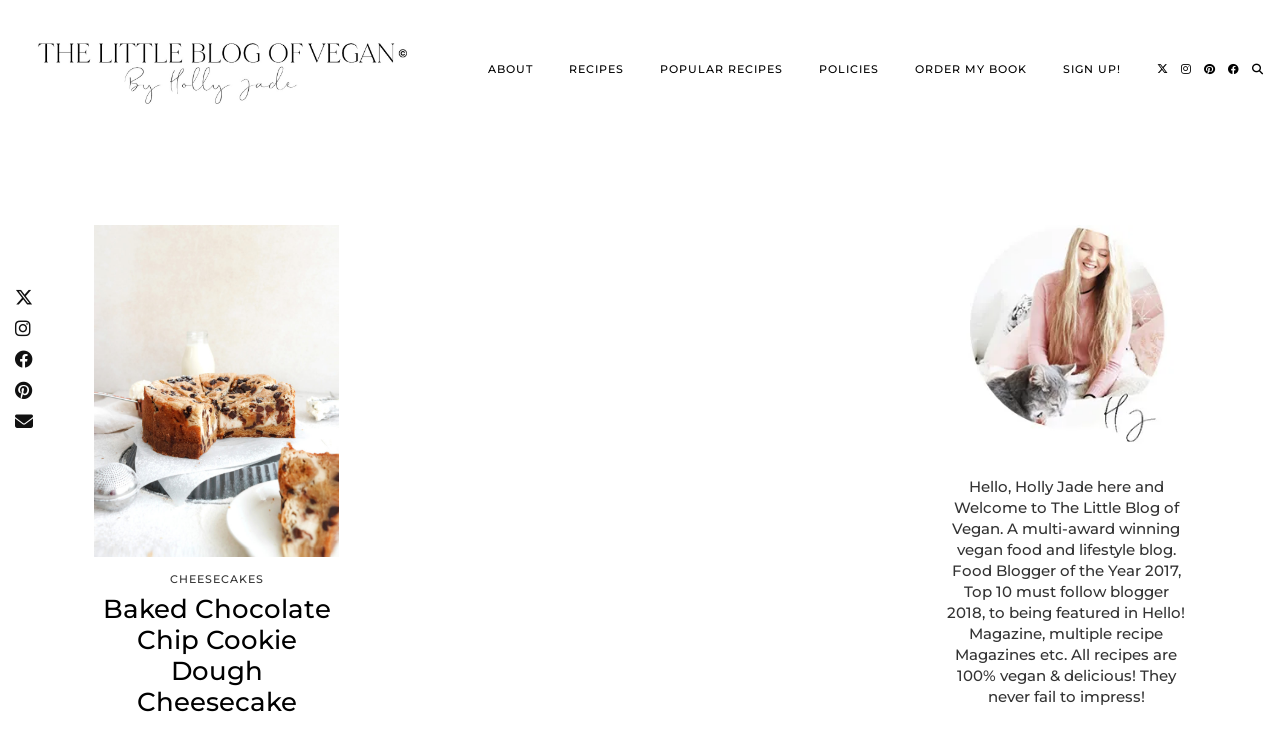

--- FILE ---
content_type: text/html; charset=UTF-8
request_url: https://www.thelittleblogofvegan.com/tag/chocolate-chip-cookie-dough-cheesecake
body_size: 19676
content:
<!DOCTYPE html>
<html lang="en-US">
<head>
	<meta charset="UTF-8">
	<meta name="viewport" content="width=device-width, initial-scale=1, maximum-scale=5">	<script data-no-optimize="1" data-cfasync="false">!function(){"use strict";const t={adt_ei:{identityApiKey:"plainText",source:"url",type:"plaintext",priority:1},adt_eih:{identityApiKey:"sha256",source:"urlh",type:"hashed",priority:2},sh_kit:{identityApiKey:"sha256",source:"urlhck",type:"hashed",priority:3}},e=Object.keys(t);function i(t){return function(t){const e=t.match(/((?=([a-z0-9._!#$%+^&*()[\]<>-]+))\2@[a-z0-9._-]+\.[a-z0-9._-]+)/gi);return e?e[0]:""}(function(t){return t.replace(/\s/g,"")}(t.toLowerCase()))}!async function(){const n=new URL(window.location.href),o=n.searchParams;let a=null;const r=Object.entries(t).sort(([,t],[,e])=>t.priority-e.priority).map(([t])=>t);for(const e of r){const n=o.get(e),r=t[e];if(!n||!r)continue;const c=decodeURIComponent(n),d="plaintext"===r.type&&i(c),s="hashed"===r.type&&c;if(d||s){a={value:c,config:r};break}}if(a){const{value:t,config:e}=a;window.adthrive=window.adthrive||{},window.adthrive.cmd=window.adthrive.cmd||[],window.adthrive.cmd.push(function(){window.adthrive.identityApi({source:e.source,[e.identityApiKey]:t},({success:i,data:n})=>{i?window.adthrive.log("info","Plugin","detectEmails",`Identity API called with ${e.type} email: ${t}`,n):window.adthrive.log("warning","Plugin","detectEmails",`Failed to call Identity API with ${e.type} email: ${t}`,n)})})}!function(t,e){const i=new URL(e);t.forEach(t=>i.searchParams.delete(t)),history.replaceState(null,"",i.toString())}(e,n)}()}();
</script><meta name='robots' content='noindex, follow' />

<script data-no-optimize="1" data-cfasync="false">
(function(w, d) {
	w.adthrive = w.adthrive || {};
	w.adthrive.cmd = w.adthrive.cmd || [];
	w.adthrive.plugin = 'adthrive-ads-3.10.0';
	w.adthrive.host = 'ads.adthrive.com';
	w.adthrive.integration = 'plugin';

	var commitParam = (w.adthriveCLS && w.adthriveCLS.bucket !== 'prod' && w.adthriveCLS.branch) ? '&commit=' + w.adthriveCLS.branch : '';

	var s = d.createElement('script');
	s.async = true;
	s.referrerpolicy='no-referrer-when-downgrade';
	s.src = 'https://' + w.adthrive.host + '/sites/61a6368594125c001bf97274/ads.min.js?referrer=' + w.encodeURIComponent(w.location.href) + commitParam + '&cb=' + (Math.floor(Math.random() * 100) + 1) + '';
	var n = d.getElementsByTagName('script')[0];
	n.parentNode.insertBefore(s, n);
})(window, document);
</script>
<link rel="dns-prefetch" href="https://ads.adthrive.com/"><link rel="preconnect" href="https://ads.adthrive.com/"><link rel="preconnect" href="https://ads.adthrive.com/" crossorigin>
	<!-- This site is optimized with the Yoast SEO Premium plugin v26.8 (Yoast SEO v26.8) - https://yoast.com/product/yoast-seo-premium-wordpress/ -->
	<title>chocolate chip cookie dough cheesecake Archives - The Little Blog Of Vegan</title>
	<meta property="og:locale" content="en_US" />
	<meta property="og:type" content="article" />
	<meta property="og:title" content="chocolate chip cookie dough cheesecake Archives" />
	<meta property="og:url" content="https://www.thelittleblogofvegan.com/tag/chocolate-chip-cookie-dough-cheesecake" />
	<meta property="og:site_name" content="The Little Blog Of Vegan" />
	<meta name="twitter:card" content="summary_large_image" />
	<meta name="twitter:site" content="@blogofvegan" />
	<script type="application/ld+json" class="yoast-schema-graph">{"@context":"https://schema.org","@graph":[{"@type":"CollectionPage","@id":"https://www.thelittleblogofvegan.com/tag/chocolate-chip-cookie-dough-cheesecake","url":"https://www.thelittleblogofvegan.com/tag/chocolate-chip-cookie-dough-cheesecake","name":"chocolate chip cookie dough cheesecake Archives - The Little Blog Of Vegan","isPartOf":{"@id":"https://www.thelittleblogofvegan.com/#website"},"primaryImageOfPage":{"@id":"https://www.thelittleblogofvegan.com/tag/chocolate-chip-cookie-dough-cheesecake#primaryimage"},"image":{"@id":"https://www.thelittleblogofvegan.com/tag/chocolate-chip-cookie-dough-cheesecake#primaryimage"},"thumbnailUrl":"https://i0.wp.com/www.thelittleblogofvegan.com/wp-content/uploads/2021/08/COOKIE-CHEESECAKE-scaled.jpg?fit=1872%2C2560&ssl=1","breadcrumb":{"@id":"https://www.thelittleblogofvegan.com/tag/chocolate-chip-cookie-dough-cheesecake#breadcrumb"},"inLanguage":"en-US"},{"@type":"ImageObject","inLanguage":"en-US","@id":"https://www.thelittleblogofvegan.com/tag/chocolate-chip-cookie-dough-cheesecake#primaryimage","url":"https://i0.wp.com/www.thelittleblogofvegan.com/wp-content/uploads/2021/08/COOKIE-CHEESECAKE-scaled.jpg?fit=1872%2C2560&ssl=1","contentUrl":"https://i0.wp.com/www.thelittleblogofvegan.com/wp-content/uploads/2021/08/COOKIE-CHEESECAKE-scaled.jpg?fit=1872%2C2560&ssl=1","width":1872,"height":2560},{"@type":"BreadcrumbList","@id":"https://www.thelittleblogofvegan.com/tag/chocolate-chip-cookie-dough-cheesecake#breadcrumb","itemListElement":[{"@type":"ListItem","position":1,"name":"Home","item":"https://www.thelittleblogofvegan.com/"},{"@type":"ListItem","position":2,"name":"chocolate chip cookie dough cheesecake"}]},{"@type":"WebSite","@id":"https://www.thelittleblogofvegan.com/#website","url":"https://www.thelittleblogofvegan.com/","name":"The Little Blog Of Vegan","description":"The BEST Vegan recipes and desserts!","publisher":{"@id":"https://www.thelittleblogofvegan.com/#organization"},"potentialAction":[{"@type":"SearchAction","target":{"@type":"EntryPoint","urlTemplate":"https://www.thelittleblogofvegan.com/?s={search_term_string}"},"query-input":{"@type":"PropertyValueSpecification","valueRequired":true,"valueName":"search_term_string"}}],"inLanguage":"en-US"},{"@type":"Organization","@id":"https://www.thelittleblogofvegan.com/#organization","name":"The Little Blog of Vegan","url":"https://www.thelittleblogofvegan.com/","logo":{"@type":"ImageObject","inLanguage":"en-US","@id":"https://www.thelittleblogofvegan.com/#/schema/logo/image/","url":"https://i0.wp.com/www.thelittleblogofvegan.com/wp-content/uploads/2021/11/TLBOV-LOGO.jpg?fit=1381%2C1400&ssl=1","contentUrl":"https://i0.wp.com/www.thelittleblogofvegan.com/wp-content/uploads/2021/11/TLBOV-LOGO.jpg?fit=1381%2C1400&ssl=1","width":1381,"height":1400,"caption":"The Little Blog of Vegan"},"image":{"@id":"https://www.thelittleblogofvegan.com/#/schema/logo/image/"},"sameAs":["https://www.facebook.com/littleblogofvegan","https://x.com/blogofvegan","https://www.instagram.com/thelittleblogofvegan/","https://www.pinterest.co.uk/blogofvegan/_created/"]}]}</script>
	<!-- / Yoast SEO Premium plugin. -->


<link rel='dns-prefetch' href='//cdnjs.cloudflare.com' />
<link rel='dns-prefetch' href='//stats.wp.com' />
<link rel='dns-prefetch' href='//pipdigz.co.uk' />
<link rel='dns-prefetch' href='//fonts.bunny.net' />
<link rel='preconnect' href='//i0.wp.com' />
<link rel='preconnect' href='//c0.wp.com' />
<link rel="alternate" type="application/rss+xml" title="The Little Blog Of Vegan &raquo; Feed" href="https://www.thelittleblogofvegan.com/feed" />
<link rel="alternate" type="application/rss+xml" title="The Little Blog Of Vegan &raquo; Comments Feed" href="https://www.thelittleblogofvegan.com/comments/feed" />
<link rel="alternate" type="application/rss+xml" title="The Little Blog Of Vegan &raquo; chocolate chip cookie dough cheesecake Tag Feed" href="https://www.thelittleblogofvegan.com/tag/chocolate-chip-cookie-dough-cheesecake/feed" />
<style id='wp-img-auto-sizes-contain-inline-css'>
img:is([sizes=auto i],[sizes^="auto," i]){contain-intrinsic-size:3000px 1500px}
/*# sourceURL=wp-img-auto-sizes-contain-inline-css */
</style>
<style id='wp-block-library-inline-css'>
:root{--wp-block-synced-color:#7a00df;--wp-block-synced-color--rgb:122,0,223;--wp-bound-block-color:var(--wp-block-synced-color);--wp-editor-canvas-background:#ddd;--wp-admin-theme-color:#007cba;--wp-admin-theme-color--rgb:0,124,186;--wp-admin-theme-color-darker-10:#006ba1;--wp-admin-theme-color-darker-10--rgb:0,107,160.5;--wp-admin-theme-color-darker-20:#005a87;--wp-admin-theme-color-darker-20--rgb:0,90,135;--wp-admin-border-width-focus:2px}@media (min-resolution:192dpi){:root{--wp-admin-border-width-focus:1.5px}}.wp-element-button{cursor:pointer}:root .has-very-light-gray-background-color{background-color:#eee}:root .has-very-dark-gray-background-color{background-color:#313131}:root .has-very-light-gray-color{color:#eee}:root .has-very-dark-gray-color{color:#313131}:root .has-vivid-green-cyan-to-vivid-cyan-blue-gradient-background{background:linear-gradient(135deg,#00d084,#0693e3)}:root .has-purple-crush-gradient-background{background:linear-gradient(135deg,#34e2e4,#4721fb 50%,#ab1dfe)}:root .has-hazy-dawn-gradient-background{background:linear-gradient(135deg,#faaca8,#dad0ec)}:root .has-subdued-olive-gradient-background{background:linear-gradient(135deg,#fafae1,#67a671)}:root .has-atomic-cream-gradient-background{background:linear-gradient(135deg,#fdd79a,#004a59)}:root .has-nightshade-gradient-background{background:linear-gradient(135deg,#330968,#31cdcf)}:root .has-midnight-gradient-background{background:linear-gradient(135deg,#020381,#2874fc)}:root{--wp--preset--font-size--normal:16px;--wp--preset--font-size--huge:42px}.has-regular-font-size{font-size:1em}.has-larger-font-size{font-size:2.625em}.has-normal-font-size{font-size:var(--wp--preset--font-size--normal)}.has-huge-font-size{font-size:var(--wp--preset--font-size--huge)}.has-text-align-center{text-align:center}.has-text-align-left{text-align:left}.has-text-align-right{text-align:right}.has-fit-text{white-space:nowrap!important}#end-resizable-editor-section{display:none}.aligncenter{clear:both}.items-justified-left{justify-content:flex-start}.items-justified-center{justify-content:center}.items-justified-right{justify-content:flex-end}.items-justified-space-between{justify-content:space-between}.screen-reader-text{border:0;clip-path:inset(50%);height:1px;margin:-1px;overflow:hidden;padding:0;position:absolute;width:1px;word-wrap:normal!important}.screen-reader-text:focus{background-color:#ddd;clip-path:none;color:#444;display:block;font-size:1em;height:auto;left:5px;line-height:normal;padding:15px 23px 14px;text-decoration:none;top:5px;width:auto;z-index:100000}html :where(.has-border-color){border-style:solid}html :where([style*=border-top-color]){border-top-style:solid}html :where([style*=border-right-color]){border-right-style:solid}html :where([style*=border-bottom-color]){border-bottom-style:solid}html :where([style*=border-left-color]){border-left-style:solid}html :where([style*=border-width]){border-style:solid}html :where([style*=border-top-width]){border-top-style:solid}html :where([style*=border-right-width]){border-right-style:solid}html :where([style*=border-bottom-width]){border-bottom-style:solid}html :where([style*=border-left-width]){border-left-style:solid}html :where(img[class*=wp-image-]){height:auto;max-width:100%}:where(figure){margin:0 0 1em}html :where(.is-position-sticky){--wp-admin--admin-bar--position-offset:var(--wp-admin--admin-bar--height,0px)}@media screen and (max-width:600px){html :where(.is-position-sticky){--wp-admin--admin-bar--position-offset:0px}}

/*# sourceURL=wp-block-library-inline-css */
</style><style id='global-styles-inline-css'>
:root{--wp--preset--aspect-ratio--square: 1;--wp--preset--aspect-ratio--4-3: 4/3;--wp--preset--aspect-ratio--3-4: 3/4;--wp--preset--aspect-ratio--3-2: 3/2;--wp--preset--aspect-ratio--2-3: 2/3;--wp--preset--aspect-ratio--16-9: 16/9;--wp--preset--aspect-ratio--9-16: 9/16;--wp--preset--color--black: #000000;--wp--preset--color--cyan-bluish-gray: #abb8c3;--wp--preset--color--white: #ffffff;--wp--preset--color--pale-pink: #f78da7;--wp--preset--color--vivid-red: #cf2e2e;--wp--preset--color--luminous-vivid-orange: #ff6900;--wp--preset--color--luminous-vivid-amber: #fcb900;--wp--preset--color--light-green-cyan: #7bdcb5;--wp--preset--color--vivid-green-cyan: #00d084;--wp--preset--color--pale-cyan-blue: #8ed1fc;--wp--preset--color--vivid-cyan-blue: #0693e3;--wp--preset--color--vivid-purple: #9b51e0;--wp--preset--gradient--vivid-cyan-blue-to-vivid-purple: linear-gradient(135deg,rgb(6,147,227) 0%,rgb(155,81,224) 100%);--wp--preset--gradient--light-green-cyan-to-vivid-green-cyan: linear-gradient(135deg,rgb(122,220,180) 0%,rgb(0,208,130) 100%);--wp--preset--gradient--luminous-vivid-amber-to-luminous-vivid-orange: linear-gradient(135deg,rgb(252,185,0) 0%,rgb(255,105,0) 100%);--wp--preset--gradient--luminous-vivid-orange-to-vivid-red: linear-gradient(135deg,rgb(255,105,0) 0%,rgb(207,46,46) 100%);--wp--preset--gradient--very-light-gray-to-cyan-bluish-gray: linear-gradient(135deg,rgb(238,238,238) 0%,rgb(169,184,195) 100%);--wp--preset--gradient--cool-to-warm-spectrum: linear-gradient(135deg,rgb(74,234,220) 0%,rgb(151,120,209) 20%,rgb(207,42,186) 40%,rgb(238,44,130) 60%,rgb(251,105,98) 80%,rgb(254,248,76) 100%);--wp--preset--gradient--blush-light-purple: linear-gradient(135deg,rgb(255,206,236) 0%,rgb(152,150,240) 100%);--wp--preset--gradient--blush-bordeaux: linear-gradient(135deg,rgb(254,205,165) 0%,rgb(254,45,45) 50%,rgb(107,0,62) 100%);--wp--preset--gradient--luminous-dusk: linear-gradient(135deg,rgb(255,203,112) 0%,rgb(199,81,192) 50%,rgb(65,88,208) 100%);--wp--preset--gradient--pale-ocean: linear-gradient(135deg,rgb(255,245,203) 0%,rgb(182,227,212) 50%,rgb(51,167,181) 100%);--wp--preset--gradient--electric-grass: linear-gradient(135deg,rgb(202,248,128) 0%,rgb(113,206,126) 100%);--wp--preset--gradient--midnight: linear-gradient(135deg,rgb(2,3,129) 0%,rgb(40,116,252) 100%);--wp--preset--font-size--small: 13px;--wp--preset--font-size--medium: 20px;--wp--preset--font-size--large: 36px;--wp--preset--font-size--x-large: 42px;--wp--preset--spacing--20: 0.44rem;--wp--preset--spacing--30: 0.67rem;--wp--preset--spacing--40: 1rem;--wp--preset--spacing--50: 1.5rem;--wp--preset--spacing--60: 2.25rem;--wp--preset--spacing--70: 3.38rem;--wp--preset--spacing--80: 5.06rem;--wp--preset--shadow--natural: 6px 6px 9px rgba(0, 0, 0, 0.2);--wp--preset--shadow--deep: 12px 12px 50px rgba(0, 0, 0, 0.4);--wp--preset--shadow--sharp: 6px 6px 0px rgba(0, 0, 0, 0.2);--wp--preset--shadow--outlined: 6px 6px 0px -3px rgb(255, 255, 255), 6px 6px rgb(0, 0, 0);--wp--preset--shadow--crisp: 6px 6px 0px rgb(0, 0, 0);}:where(.is-layout-flex){gap: 0.5em;}:where(.is-layout-grid){gap: 0.5em;}body .is-layout-flex{display: flex;}.is-layout-flex{flex-wrap: wrap;align-items: center;}.is-layout-flex > :is(*, div){margin: 0;}body .is-layout-grid{display: grid;}.is-layout-grid > :is(*, div){margin: 0;}:where(.wp-block-columns.is-layout-flex){gap: 2em;}:where(.wp-block-columns.is-layout-grid){gap: 2em;}:where(.wp-block-post-template.is-layout-flex){gap: 1.25em;}:where(.wp-block-post-template.is-layout-grid){gap: 1.25em;}.has-black-color{color: var(--wp--preset--color--black) !important;}.has-cyan-bluish-gray-color{color: var(--wp--preset--color--cyan-bluish-gray) !important;}.has-white-color{color: var(--wp--preset--color--white) !important;}.has-pale-pink-color{color: var(--wp--preset--color--pale-pink) !important;}.has-vivid-red-color{color: var(--wp--preset--color--vivid-red) !important;}.has-luminous-vivid-orange-color{color: var(--wp--preset--color--luminous-vivid-orange) !important;}.has-luminous-vivid-amber-color{color: var(--wp--preset--color--luminous-vivid-amber) !important;}.has-light-green-cyan-color{color: var(--wp--preset--color--light-green-cyan) !important;}.has-vivid-green-cyan-color{color: var(--wp--preset--color--vivid-green-cyan) !important;}.has-pale-cyan-blue-color{color: var(--wp--preset--color--pale-cyan-blue) !important;}.has-vivid-cyan-blue-color{color: var(--wp--preset--color--vivid-cyan-blue) !important;}.has-vivid-purple-color{color: var(--wp--preset--color--vivid-purple) !important;}.has-black-background-color{background-color: var(--wp--preset--color--black) !important;}.has-cyan-bluish-gray-background-color{background-color: var(--wp--preset--color--cyan-bluish-gray) !important;}.has-white-background-color{background-color: var(--wp--preset--color--white) !important;}.has-pale-pink-background-color{background-color: var(--wp--preset--color--pale-pink) !important;}.has-vivid-red-background-color{background-color: var(--wp--preset--color--vivid-red) !important;}.has-luminous-vivid-orange-background-color{background-color: var(--wp--preset--color--luminous-vivid-orange) !important;}.has-luminous-vivid-amber-background-color{background-color: var(--wp--preset--color--luminous-vivid-amber) !important;}.has-light-green-cyan-background-color{background-color: var(--wp--preset--color--light-green-cyan) !important;}.has-vivid-green-cyan-background-color{background-color: var(--wp--preset--color--vivid-green-cyan) !important;}.has-pale-cyan-blue-background-color{background-color: var(--wp--preset--color--pale-cyan-blue) !important;}.has-vivid-cyan-blue-background-color{background-color: var(--wp--preset--color--vivid-cyan-blue) !important;}.has-vivid-purple-background-color{background-color: var(--wp--preset--color--vivid-purple) !important;}.has-black-border-color{border-color: var(--wp--preset--color--black) !important;}.has-cyan-bluish-gray-border-color{border-color: var(--wp--preset--color--cyan-bluish-gray) !important;}.has-white-border-color{border-color: var(--wp--preset--color--white) !important;}.has-pale-pink-border-color{border-color: var(--wp--preset--color--pale-pink) !important;}.has-vivid-red-border-color{border-color: var(--wp--preset--color--vivid-red) !important;}.has-luminous-vivid-orange-border-color{border-color: var(--wp--preset--color--luminous-vivid-orange) !important;}.has-luminous-vivid-amber-border-color{border-color: var(--wp--preset--color--luminous-vivid-amber) !important;}.has-light-green-cyan-border-color{border-color: var(--wp--preset--color--light-green-cyan) !important;}.has-vivid-green-cyan-border-color{border-color: var(--wp--preset--color--vivid-green-cyan) !important;}.has-pale-cyan-blue-border-color{border-color: var(--wp--preset--color--pale-cyan-blue) !important;}.has-vivid-cyan-blue-border-color{border-color: var(--wp--preset--color--vivid-cyan-blue) !important;}.has-vivid-purple-border-color{border-color: var(--wp--preset--color--vivid-purple) !important;}.has-vivid-cyan-blue-to-vivid-purple-gradient-background{background: var(--wp--preset--gradient--vivid-cyan-blue-to-vivid-purple) !important;}.has-light-green-cyan-to-vivid-green-cyan-gradient-background{background: var(--wp--preset--gradient--light-green-cyan-to-vivid-green-cyan) !important;}.has-luminous-vivid-amber-to-luminous-vivid-orange-gradient-background{background: var(--wp--preset--gradient--luminous-vivid-amber-to-luminous-vivid-orange) !important;}.has-luminous-vivid-orange-to-vivid-red-gradient-background{background: var(--wp--preset--gradient--luminous-vivid-orange-to-vivid-red) !important;}.has-very-light-gray-to-cyan-bluish-gray-gradient-background{background: var(--wp--preset--gradient--very-light-gray-to-cyan-bluish-gray) !important;}.has-cool-to-warm-spectrum-gradient-background{background: var(--wp--preset--gradient--cool-to-warm-spectrum) !important;}.has-blush-light-purple-gradient-background{background: var(--wp--preset--gradient--blush-light-purple) !important;}.has-blush-bordeaux-gradient-background{background: var(--wp--preset--gradient--blush-bordeaux) !important;}.has-luminous-dusk-gradient-background{background: var(--wp--preset--gradient--luminous-dusk) !important;}.has-pale-ocean-gradient-background{background: var(--wp--preset--gradient--pale-ocean) !important;}.has-electric-grass-gradient-background{background: var(--wp--preset--gradient--electric-grass) !important;}.has-midnight-gradient-background{background: var(--wp--preset--gradient--midnight) !important;}.has-small-font-size{font-size: var(--wp--preset--font-size--small) !important;}.has-medium-font-size{font-size: var(--wp--preset--font-size--medium) !important;}.has-large-font-size{font-size: var(--wp--preset--font-size--large) !important;}.has-x-large-font-size{font-size: var(--wp--preset--font-size--x-large) !important;}
/*# sourceURL=global-styles-inline-css */
</style>

<style id='classic-theme-styles-inline-css'>
/*! This file is auto-generated */
.wp-block-button__link{color:#fff;background-color:#32373c;border-radius:9999px;box-shadow:none;text-decoration:none;padding:calc(.667em + 2px) calc(1.333em + 2px);font-size:1.125em}.wp-block-file__button{background:#32373c;color:#fff;text-decoration:none}
/*# sourceURL=/wp-includes/css/classic-themes.min.css */
</style>
<link rel='stylesheet' id='p3-core-responsive-css' href='https://pipdigz.co.uk/p3/css/core_resp.css' media='all' />
<link rel='stylesheet' id='pipdig-paradise-css' href='https://pipdigz.co.uk/fonts/6md952mgiddmeGsPqB4jfs/style.css' media='all' />
<link rel='stylesheet' id='pipdig-style-css' href='https://www.thelittleblogofvegan.com/wp-content/themes/pipdig-etoile/style.css?ver=1737057150' media='all' />
<link rel='stylesheet' id='pipdig-responsive-css' href='https://www.thelittleblogofvegan.com/wp-content/themes/pipdig-etoile/css/responsive.css?ver=1737057150' media='all' />
<link rel='stylesheet' id='pipdig-fonts-css' href='https://fonts.bunny.net/css?family=Playfair+Display:400,400i,700,700i|Montserrat:500|Montserrat+Subrayada:400,400i,700,700i' media='all' />
<script src="https://c0.wp.com/c/6.9/wp-includes/js/jquery/jquery.min.js" id="jquery-core-js" type="d737220d07b9dcc242d3c803-text/javascript"></script>
<script src="https://c0.wp.com/c/6.9/wp-includes/js/jquery/jquery-migrate.min.js" id="jquery-migrate-js" type="d737220d07b9dcc242d3c803-text/javascript"></script>
<link rel="https://api.w.org/" href="https://www.thelittleblogofvegan.com/wp-json/" /><link rel="alternate" title="JSON" type="application/json" href="https://www.thelittleblogofvegan.com/wp-json/wp/v2/tags/765" /><link rel="EditURI" type="application/rsd+xml" title="RSD" href="https://www.thelittleblogofvegan.com/xmlrpc.php?rsd" />
<meta name="generator" content="WordPress 6.9" />
	<style>img#wpstats{display:none}</style>
				<!--noptimize-->
		<style>
		.p3_instagram_post{width:14.285714285714%}
				@media only screen and (max-width: 719px) {
			.p3_instagram_post {
				width: 25%;
			}
		}
				</style>
		<!--/noptimize-->
		<!--noptimize--> <!-- Cust --> <style>#p_feature_slider_banner, .homepage_widget_section, .site-extra, .site-extra .container, .site-extra .widget-title span, .site-extra .p3_popular_posts_widget h4, .site-extra .shopr_shopthepost .flickity-prev-next-button {background:#f1efe9 !important}.site-extra .p3_pinterest_post, .site-extra .p3_instagram_post { border-color: #f1efe9 !important }.menu-bar ul li a:hover,.menu-bar ul ul li > a:hover,.menu-bar ul ul li:hover > a{color:#e4cfce}a, .entry-content a {color:#ba6a7f}a:hover{color:#f1efe9}.pipdig_cat, .entry-header .entry-meta, .hentry.floated_summary_post, .slicknav_menu, .site-top, .widget-title, .social-footer-outer, .pipdig_section_title, #p3_trending_bar .widget-title {border-color:#e4cfce}.socialz a:hover, #p3_social_sidebar a:hover{color:#e4cfce}.more-link, .read-more, .site-sidebar .more-link, .site-sidebar .read-more, #pipdig_masonry_container .read-more, .btn, button, input[type="button"], input[type="reset"], input[type="submit"], .more-link:hover, .read-more:hover, #pipdig_masonry_container .read-more:hover, .btn:hover, button:hover, input[type="button"]:hover, input[type="reset"]:hover, input[type="submit"]:hover, #p_feature_slider_nav div {background:#e4cfce;border:0}.more-link, .read-more, .site-sidebar a.more-link, .site-sidebar a.read-more, #pipdig_masonry_container .read-more, .btn, button, input[type="button"], input[type="reset"], input[type="submit"], .more-link:hover, .read-more:hover, #pipdig_masonry_container .read-more:hover, .btn:hover, button:hover, input[type="button"]:hover, input[type="reset"]:hover, input[type="submit"]:hover, #p_feature_slider_nav div {color:#0a0a0a}.site-footer,.p3_instagram_footer_title_bar{background:#e4cfce}body {font-family: "Montserrat";}body {font-size:15px; line-height: 1.4;}.pipdig_meta, .pipdig_cat, .btn, button, input[type="button"], input[type="reset"], input[type="submit"], .entry-meta, .site-main .paging-navigation a, .site-main .post-navigation a, .site-main .post-navigation a, .site-main .post-navigation .meta-nav, .comment-meta, .comment-date, .cat-item a, .widget_archive a, .pipdig-cats, .woocommerce #respond input#submit, .woocommerce a.button, .woocommerce button.button, .woocommerce input.button, .pipdig-slider-cats, .read-more, .more-link {font-size:11px}.site-title {font-family: "Montserrat Subrayada"; line-height: 1;} @media only screen and (max-width: 769px) { .site-title {font-size: 45px} }@media only screen and (min-width: 769px) { .site-header .container { padding-top: 30px; padding-bottom: 30px; } }@media only screen and (min-width:770px) {
				.site-title {font-size:80px}.site-header.shift_the_nav .container .site-title {font-size:80px}}.homepage_widget_section .panel_widget-title {font-family: "Montserrat"; line-height: 1; font-weight: 400; margin-top: 0; }.entry-title, .page-title, h1, h2, h3, h4, .slide-h2, .pipdig_masonry_post_title, .p_post_date .p_post_date_day {font-family: "Montserrat"}.p_post_date {padding-top: 10px}.show-author{display:inline}@media only screen and (min-width: 770px) { .site-title {text-align: left; padding-left: 10px;} }@media only screen and (min-width: 770px) { .wpadminbar-nudge {display: none} }.p_grid_post_info { display: block }</style> <!-- /Cust --> <!--/noptimize--><link rel="icon" href="https://i0.wp.com/www.thelittleblogofvegan.com/wp-content/uploads/2021/11/cropped-blogofvegan-favicon.png?fit=32%2C32&#038;ssl=1" sizes="32x32" />
<link rel="icon" href="https://i0.wp.com/www.thelittleblogofvegan.com/wp-content/uploads/2021/11/cropped-blogofvegan-favicon.png?fit=192%2C192&#038;ssl=1" sizes="192x192" />
<link rel="apple-touch-icon" href="https://i0.wp.com/www.thelittleblogofvegan.com/wp-content/uploads/2021/11/cropped-blogofvegan-favicon.png?fit=180%2C180&#038;ssl=1" />
<meta name="msapplication-TileImage" content="https://i0.wp.com/www.thelittleblogofvegan.com/wp-content/uploads/2021/11/cropped-blogofvegan-favicon.png?fit=270%2C270&#038;ssl=1" />
		<style id="wp-custom-css">
			.site-header .container {
	max-width: 1324px;
}
.menu-bar ul li a {
	letter-spacing: 1px;
}		</style>
			
	<!-- p3 width customizer START -->
	<style>
	.site-main .row > .col-xs-8 {
		width: 73%;
	}
	.site-main .row > .col-xs-pull-8 {
		right: 73%;
	}
	.site-main .row > .col-xs-push-8 {
		left: 73%;
	}
	.site-main .row > .col-xs-offset-8 {
		margin-left: 73%;
	}
		
	.site-main .row > .col-xs-4:not(.p3_featured_panel):not(.p3_featured_cat):not(.p_archive_item) {
		width: 27%;
	}
	.site-main .row > .col-xs-pull-4:not(.p3_featured_panel):not(.p3_featured_cat):not(.p_archive_item) {
		right: 27%;
	}
	.site-main .row > .col-xs-push-4:not(.p3_featured_panel):not(.p3_featured_cat):not(.p_archive_item) {
		left: 27%;
	}
	.site-main .row > .col-xs-offset-4:not(.p3_featured_panel):not(.p3_featured_cat):not(.p_archive_item) {
		margin-left: 27%;
	}
		
		
		
	@media (min-width: 768px) { 
		.site-main .row > .col-sm-8 {
			width: 73%;
		}
		.site-main .row > .col-sm-pull-8 {
			right: 73%;
		}
		.site-main .row > .col-sm-push-8 {
			left: 73%;
		}
		.site-main .row > .col-sm-offset-8 {
			margin-left: 73%;
		}
		
		.site-main .row > .col-sm-4:not(.p3_featured_panel):not(.p3_featured_cat):not(.p_archive_item) {
			width: 27%;
		}
		.site-main .row > .col-sm-pull-4:not(.p3_featured_panel):not(.p3_featured_cat):not(.p_archive_item) {
			right: 27%;
		}
		.site-main .row > .col-sm-push-4:not(.p3_featured_panel):not(.p3_featured_cat):not(.p_archive_item) {
			left: 27%;
		}
		.site-main .row > .col-sm-offset-4:not(.p3_featured_panel):not(.p3_featured_cat):not(.p_archive_item) {
			margin-left: 27%;
		}
	}
		
	@media (min-width: 992px) {
		.site-main .row > .col-md-8 {
			width: 73%;
		}
		.site-main .row > .col-md-pull-8 {
			right: 73%;
		}
		.site-main .row > .col-md-push-8 {
			left: 73%;
		}
		.site-main .row > .col-md-offset-8 {
			margin-left: 73%;
		}
		
		.site-main .row > .col-md-4:not(.p3_featured_panel):not(.p3_featured_cat):not(.p_archive_item) {
			width: 27%;
		}
		.site-main .row > .col-md-pull-4:not(.p3_featured_panel):not(.p3_featured_cat):not(.p_archive_item) {
			right: 27%;
		}
		.site-main .row > .col-md-push-4:not(.p3_featured_panel):not(.p3_featured_cat):not(.p_archive_item) {
			left: 27%;
		}
		.site-main .row > .col-md-offset-4:not(.p3_featured_panel):not(.p3_featured_cat):not(.p_archive_item) {
			margin-left: 27%;
		}
	}
		
	@media (min-width: 1200px) {
		.site-main .row > .col-lg-8 {
			width: 73%;
		}
		.site-main .row > .col-lg-pull-8 {
			right: 73%;
		}
		.site-main .row > .col-lg-push-8 {
			left: 73%;
		}
		.site-main .row > .col-lg-offset-8 {
			margin-left: 73%;
		}
		
		.site-main .row > .col-lg-4:not(.p3_featured_panel):not(.p3_featured_cat):not(.p_archive_item) {
			width: 27%;
		}
		.site-main .row > .col-lg-pull-4:not(.p3_featured_panel):not(.p3_featured_cat):not(.p_archive_item) {
			right: 27%;
		}
		.site-main .row > .col-lg-push-4:not(.p3_featured_panel):not(.p3_featured_cat):not(.p_archive_item) {
			left: 27%;
		}
		.site-main .row > .col-lg-offset-4:not(.p3_featured_panel):not(.p3_featured_cat):not(.p_archive_item) {
			margin-left: 27%;
		}
	}
	</style>
	<!-- p3 width customizer END -->
	
	<!-- pipdig p3 custom code head --> <meta content='2ffd8d8845c23aea150e6d343da7f28d' name='p:domain_verify'/>
<meta content='10154503f8281561adec57b5ddd30167' name='p:domain_verify'/>

<script async='async' src='https://pagead2.googlesyndication.com/pagead/js/adsbygoogle.js' type="d737220d07b9dcc242d3c803-text/javascript"></script>
<script type="d737220d07b9dcc242d3c803-text/javascript">
  (adsbygoogle = window.adsbygoogle || []).push({
    google_ad_client: "ca-pub-8840805441949363",
    enable_page_level_ads: true
  });
</script>

<script async='async' src='https://www.googletagmanager.com/gtag/js?id=UA-77090156-1' type="d737220d07b9dcc242d3c803-text/javascript"></script>
<script type="d737220d07b9dcc242d3c803-text/javascript">
  window.dataLayer = window.dataLayer || [];
  function gtag(){dataLayer.push(arguments);}
  gtag('js', new Date());

  gtag('config', 'UA-77090156-1');
</script> <!-- // pipdig p3 custom code head -->	</head>

<body class="archive tag tag-chocolate-chip-cookie-dough-cheesecake tag-765 wp-theme-pipdig-etoile pipdig_sidebar_active">
	
	<div id="p3_social_sidebar" class=""><style scoped>#p3_social_sidebar .pipdigicons {font-size:18px}</style><a href="https://www.twitter.com/blogofvegan" target="_blank" rel="nofollow noopener"><i class="pipdigicons pipdigicons_fab pipdigicons-x-twitter"></i></a><a href="https://www.instagram.com/thelittleblogofvegan" target="_blank" rel="nofollow noopener"><i class="pipdigicons pipdigicons_fab pipdigicons-instagram"></i></a><a href="https://www.facebook.com/littleblogofvegan" target="_blank" rel="nofollow noopener"><i class="pipdigicons pipdigicons_fab pipdigicons-facebook"></i></a><a href="https://www.pinterest.com/blogofvegan" target="_blank" rel="nofollow noopener"><i class="pipdigicons pipdigicons_fab pipdigicons-pinterest"></i></a><a href="/cdn-cgi/l/email-protection#5b2f333e37322f2f373e3937343c343d2d3e3c3a351b3c363a323775383436" rel="nofollow noopener"><i class="pipdigicons pipdigicons-envelope"></i></a></div>	
			
				
		<header class="site-header nopin">
						<div class="clearfix container">
				<div class="row">
					<div class="col-xs-12 col-sm-4 site-branding">
													<div class="site-title">
								<a href="https://www.thelittleblogofvegan.com/" title="The Little Blog Of Vegan" rel="home">
									<img data-pin-nopin="true" src="https://www.thelittleblogofvegan.com/wp-content/uploads/2021/11/website_logo_-1.png" alt="The Little Blog Of Vegan" />
								</a>
							</div>
																	</div>
					<div class="col-xs-8 header_section_bottom_right">
						<nav id="main_menu_under_header" class="site-menu">
							<div class="menu-bar"><ul id="menu-primary" class="menu"><li id="menu-item-676" class="menu-item menu-item-type-post_type menu-item-object-page menu-item-has-children menu-item-676"><a href="https://www.thelittleblogofvegan.com/about-me">About</a>
<ul class="sub-menu">
	<li id="menu-item-678" class="menu-item menu-item-type-post_type menu-item-object-page menu-item-678"><a href="https://www.thelittleblogofvegan.com/about-me">About me</a></li>
	<li id="menu-item-677" class="menu-item menu-item-type-post_type menu-item-object-page menu-item-677"><a href="https://www.thelittleblogofvegan.com/my-story-i-thought-i-would-write-this">My story</a></li>
</ul>
</li>
<li id="menu-item-680" class="menu-item menu-item-type-custom menu-item-object-custom menu-item-has-children menu-item-680"><a href="https://www.thelittleblogofvegan.com/tag/recipes">Recipes</a>
<ul class="sub-menu">
	<li id="menu-item-687" class="menu-item menu-item-type-custom menu-item-object-custom menu-item-has-children menu-item-687"><a href="https://www.thelittleblogofvegan.com/trending-recipes">Trending</a>
	<ul class="sub-menu">
		<li id="menu-item-688" class="menu-item menu-item-type-custom menu-item-object-custom menu-item-688"><a href="/2021/10/the-best-vegan-caramel-sauce.html">The Best Vegan Caramel Sauce</a></li>
		<li id="menu-item-689" class="menu-item menu-item-type-custom menu-item-object-custom menu-item-689"><a href="/2021/10/6-ingredient-salted-caramel-tartlets.html">6 Ingredient Caramel Tarts</a></li>
		<li id="menu-item-690" class="menu-item menu-item-type-custom menu-item-object-custom menu-item-690"><a href="/2020/10/vegan-brownie-cookies-recipe.html">Vegan Brownie Cookies</a></li>
		<li id="menu-item-691" class="menu-item menu-item-type-custom menu-item-object-custom menu-item-691"><a href="/2021/01/vegan-crinkle-brownies.html">Vegan Crinkle Brownies</a></li>
		<li id="menu-item-692" class="menu-item menu-item-type-custom menu-item-object-custom menu-item-692"><a href="/2021/09/no-bake-white-chocolate-cheesecake.html">No-Bake White Chocolate Cheesecake</a></li>
		<li id="menu-item-693" class="menu-item menu-item-type-custom menu-item-object-custom menu-item-693"><a href="/2021/02/easy-vegan-twix-bars.html">Vegan Twix Bars</a></li>
		<li id="menu-item-694" class="menu-item menu-item-type-custom menu-item-object-custom menu-item-694"><a href="/2021/01/vegan-strawberries-cream-macarons.html">Vegan Macarons</a></li>
		<li id="menu-item-695" class="menu-item menu-item-type-custom menu-item-object-custom menu-item-695"><a href="/2021/07/mini-no-bake-biscoff-cheesecakes.html">Mini No-Bake Biscoff Cheesecakes</a></li>
		<li id="menu-item-696" class="menu-item menu-item-type-custom menu-item-object-custom menu-item-696"><a href="/2020/06/the-best-lemon-loaf-recipe.html">The Best Lemon Loaf</a></li>
		<li id="menu-item-697" class="menu-item menu-item-type-custom menu-item-object-custom menu-item-697"><a href="/2021/02/vegan-funfetti-cookies.html">Easy Funfetti Cookies</a></li>
	</ul>
</li>
	<li id="menu-item-11658" class="menu-item menu-item-type-custom menu-item-object-custom menu-item-11658"><a href="https://www.thelittleblogofvegan.com/category/gluten-free">Gluten-free recipes</a></li>
	<li id="menu-item-1078" class="menu-item menu-item-type-taxonomy menu-item-object-category menu-item-1078"><a href="https://www.thelittleblogofvegan.com/category/cakes-and-layer-cakes">Cakes and Layer Cakes</a></li>
	<li id="menu-item-1080" class="menu-item menu-item-type-taxonomy menu-item-object-category menu-item-1080"><a href="https://www.thelittleblogofvegan.com/category/cheesecakes">Cheesecakes</a></li>
	<li id="menu-item-1084" class="menu-item menu-item-type-taxonomy menu-item-object-category menu-item-1084"><a href="https://www.thelittleblogofvegan.com/category/cookies-and-biscuits">Cookies and Biscuits</a></li>
	<li id="menu-item-1087" class="menu-item menu-item-type-taxonomy menu-item-object-category menu-item-1087"><a href="https://www.thelittleblogofvegan.com/category/pies-and-pastry">Pies and Pastry</a></li>
	<li id="menu-item-1081" class="menu-item menu-item-type-taxonomy menu-item-object-category menu-item-1081"><a href="https://www.thelittleblogofvegan.com/category/no-bake-desserts">No Bake Desserts</a></li>
	<li id="menu-item-1088" class="menu-item menu-item-type-taxonomy menu-item-object-category menu-item-1088"><a href="https://www.thelittleblogofvegan.com/category/doughnuts">Doughnuts</a></li>
	<li id="menu-item-1086" class="menu-item menu-item-type-taxonomy menu-item-object-category menu-item-1086"><a href="https://www.thelittleblogofvegan.com/category/tarts-and-tartlets">Tarts and Tartlets</a></li>
	<li id="menu-item-1083" class="menu-item menu-item-type-taxonomy menu-item-object-category menu-item-1083"><a href="https://www.thelittleblogofvegan.com/category/biscoff-bakes">Biscoff bakes</a></li>
	<li id="menu-item-1079" class="menu-item menu-item-type-taxonomy menu-item-object-category menu-item-1079"><a href="https://www.thelittleblogofvegan.com/category/brownies-and-bars">Brownies and Bars</a></li>
	<li id="menu-item-1085" class="menu-item menu-item-type-taxonomy menu-item-object-category menu-item-1085"><a href="https://www.thelittleblogofvegan.com/category/cupcakes-and-muffins">Cupcakes and Muffins</a></li>
	<li id="menu-item-1077" class="menu-item menu-item-type-custom menu-item-object-custom menu-item-1077"><a href="https://www.thelittleblogofvegan.com/category/basics">Basics</a></li>
</ul>
</li>
<li id="menu-item-10496" class="menu-item menu-item-type-custom menu-item-object-custom menu-item-10496"><a href="https://www.thelittleblogofvegan.com/category/popular-posts">Popular Recipes</a></li>
<li id="menu-item-700" class="menu-item menu-item-type-custom menu-item-object-custom menu-item-has-children menu-item-700"><a href="#">Policies</a>
<ul class="sub-menu">
	<li id="menu-item-699" class="menu-item menu-item-type-post_type menu-item-object-page menu-item-699"><a href="https://www.thelittleblogofvegan.com/privacy-policy">Content &#038; Privacy Policy</a></li>
	<li id="menu-item-698" class="menu-item menu-item-type-post_type menu-item-object-page menu-item-698"><a href="https://www.thelittleblogofvegan.com/disclosure-policy">Disclosure Policy</a></li>
	<li id="menu-item-701" class="menu-item menu-item-type-post_type menu-item-object-page menu-item-701"><a href="https://www.thelittleblogofvegan.com/blog-page">Contact</a></li>
</ul>
</li>
<li id="menu-item-1329" class="menu-item menu-item-type-post_type menu-item-object-post menu-item-has-children menu-item-1329"><a href="https://www.thelittleblogofvegan.com/2021/09/the-little-book-of-vegan-bakes.html">ORDER MY BOOK</a>
<ul class="sub-menu">
	<li id="menu-item-11655" class="menu-item menu-item-type-custom menu-item-object-custom menu-item-11655"><a href="https://rstyle.me/+DBEQ29CwGAKVigoRFVY4gw">UK, AUS &#038; Europe Edition</a></li>
	<li id="menu-item-11657" class="menu-item menu-item-type-custom menu-item-object-custom menu-item-11657"><a href="https://www.amazon.com/Essential-Book-Vegan-Bakes-Irresistible/dp/1682687392/ref=sr_1_1?crid=1SMX0Y8BCI7N&#038;keywords=vegan+book+holly+jade&#038;qid=1692907907&#038;sprefix=vegan+book+holly+ja%2Caps%2C197&#038;sr=8-1">USA + Canana Edition</a></li>
	<li id="menu-item-11656" class="menu-item menu-item-type-custom menu-item-object-custom menu-item-11656"><a href="https://www.amazon.fr/Petits-biscuits-gros-g%C3%A2teaux-Holly/dp/2383382329/ref=sr_1_56?__mk_fr_FR=%C3%85M%C3%85%C5%BD%C3%95%C3%91&#038;crid=3FBZM8YSZMYIR&#038;keywords=vegan+book&#038;qid=1692907864&#038;sprefix=vegan+book%2Caps%2C95&#038;sr=8-56">French Edition</a></li>
</ul>
</li>
<li id="menu-item-2941" class="menu-item menu-item-type-post_type menu-item-object-page menu-item-2941"><a href="https://www.thelittleblogofvegan.com/never-miss-a-recipe-sign-up-now">Sign up!</a></li>
<li class="socialz top-socialz"><a href="https://www.twitter.com/blogofvegan" target="_blank" rel="nofollow noopener" aria-label="Twitter" title="Twitter"><i class="pipdigicons pipdigicons_fab pipdigicons-x-twitter"></i></a><a href="https://www.instagram.com/thelittleblogofvegan" target="_blank" rel="nofollow noopener" aria-label="Instagram" title="Instagram"><i class="pipdigicons pipdigicons_fab pipdigicons-instagram"></i></a><a href="https://www.pinterest.com/blogofvegan" target="_blank" rel="nofollow noopener" aria-label="Pinterest" title="Pinterest"><i class="pipdigicons pipdigicons_fab pipdigicons-pinterest"></i></a><a href="https://www.facebook.com/littleblogofvegan" target="_blank" rel="nofollow noopener" aria-label="Facebook" title="Facebook"><i class="pipdigicons pipdigicons_fab pipdigicons-facebook"></i></a><a id="p3_search_btn" class="toggle-search" aria-label="Search" title="Search"><i class="pipdigicons pipdigicons-search"></i></a></li><li class="pipdig_navbar_search"><form role="search" method="get" class="search-form" action="https://www.thelittleblogofvegan.com/">
	<div class="form-group">
		<input type="search" class="form-control" placeholder="Search..." value="" name="s" autocomplete="off" minlength="2" required>
	</div>
</form></li></ul></div>						</nav><!-- .site-menu -->
											</div>
				</div>
			</div>
		</header><!-- .site-header -->
		
		<div class="site-main">
		
		
	
	
		
				
					<div id="header_widget_section" class="clearfix container textalign-center">
				<div class="col-xs-12">
					<div id="pipdig_image_widget-5" class="widget pipdig_image_widget"></div><div id="custom_html-14" class="widget_text widget widget_custom_html"><div class="textwidget custom-html-widget"><script data-cfasync="false" src="/cdn-cgi/scripts/5c5dd728/cloudflare-static/email-decode.min.js"></script><script type="d737220d07b9dcc242d3c803-text/javascript">
  (function(w, d, t, h, s, n) {
    w.FlodeskObject = n;
    var fn = function() {
      (w[n].q = w[n].q || []).push(arguments);
    };
    w[n] = w[n] || fn;
    var f = d.getElementsByTagName(t)[0];
    var v = '?v=' + Math.floor(new Date().getTime() / (120 * 1000)) * 60;
    var sm = d.createElement(t);
    sm.async = true;
    sm.type = 'module';
    sm.src = h + s + '.mjs' + v;
    f.parentNode.insertBefore(sm, f);
    var sn = d.createElement(t);
    sn.async = true;
    sn.noModule = true;
    sn.src = h + s + '.js' + v;
    f.parentNode.insertBefore(sn, f);
  })(window, document, 'script', 'https://assets.flodesk.com', '/universal', 'fd');
</script>
<script type="d737220d07b9dcc242d3c803-text/javascript">
  window.fd('form', {
    formId: '6200829060ada4164ea71029'
  });
</script></div></div><div id="custom_html-10" class="widget_text widget widget_custom_html"><div class="textwidget custom-html-widget"><script type="d737220d07b9dcc242d3c803-text/javascript">
  (function(w, d, t, h, s, n) {
    w.FlodeskObject = n;
    var fn = function() {
      (w[n].q = w[n].q || []).push(arguments);
    };
    w[n] = w[n] || fn;
    var f = d.getElementsByTagName(t)[0];
    var v = '?v=' + Math.floor(new Date().getTime() / (120 * 1000)) * 60;
    var sm = d.createElement(t);
    sm.async = true;
    sm.type = 'module';
    sm.src = h + s + '.mjs' + v;
    f.parentNode.insertBefore(sm, f);
    var sn = d.createElement(t);
    sn.async = true;
    sn.noModule = true;
    sn.src = h + s + '.js' + v;
    f.parentNode.insertBefore(sn, f);
  })(window, document, 'script', 'https://assets.flodesk.com', '/universal', 'fd');
</script></div></div><div id="custom_html-12" class="widget_text widget widget_custom_html"><div class="textwidget custom-html-widget"><script type="d737220d07b9dcc242d3c803-text/javascript">
  (function(w, d, t, h, s, n) {
    w.FlodeskObject = n;
    var fn = function() {
      (w[n].q = w[n].q || []).push(arguments);
    };
    w[n] = w[n] || fn;
    var f = d.getElementsByTagName(t)[0];
    var v = '?v=' + Math.floor(new Date().getTime() / (120 * 1000)) * 60;
    var sm = d.createElement(t);
    sm.async = true;
    sm.type = 'module';
    sm.src = h + s + '.mjs' + v;
    f.parentNode.insertBefore(sm, f);
    var sn = d.createElement(t);
    sn.async = true;
    sn.noModule = true;
    sn.src = h + s + '.js' + v;
    f.parentNode.insertBefore(sn, f);
  })(window, document, 'script', 'https://assets.flodesk.com', '/universal', 'fd');
</script></div></div>				</div>
			</div>
				
				
		<div class="clearfix container">

						
			
	<div class="row">
	
			
		<div id="content" class="col-md-8 content-area">
		
				
				
				
				
			<div id="post-52" class="col-sm-4 p_grid_post">

		<a href="https://www.thelittleblogofvegan.com/2021/08/baked-chocolate-chip-cookie-dough.html" title="Baked Chocolate Chip Cookie Dough Cheesecake" >
			
							<div class="p3_cover_me nopin" style="background-image:url(https://www.thelittleblogofvegan.com/wp-content/uploads/2021/08/COOKIE-CHEESECAKE-800x1094.jpg);">
							<img src="[data-uri]" alt="Baked Chocolate Chip Cookie Dough Cheesecake" class="p3_invisible" />
			</div>
					</a>
		
		<div class="p_grid_post_info">
			<div class="pipdig_meta">
									Cheesecakes																</div>
			<h2 class="entry-title"><a href="https://www.thelittleblogofvegan.com/2021/08/baked-chocolate-chip-cookie-dough.html">Baked Chocolate Chip Cookie Dough Cheesecake</a></h2>							<div class="pipdig_meta p_grid_date" style="margin-top: 15px;">
					August 17, 2021				</div>
					</div>
		
</div>

			
			<div class="clearfix"></div>
			
		
		</div><!-- .content-area -->

		
	<div class="col-md-4 site-sidebar nopin" role="complementary">
		<aside id="pipdig_widget_profile-2" class="widget pipdig_widget_profile"><img src="https://i0.wp.com/www.thelittleblogofvegan.com/wp-content/uploads/2021/11/metiggs.jpg?fit=290%2C261&#038;ssl=1" alt=""  loading="lazy" data-pin-nopin="true" class="nopin" /><p>Hello, Holly Jade here and Welcome to The Little Blog of Vegan. A multi-award winning vegan food and lifestyle blog. Food Blogger of the Year 2017, Top 10 must follow blogger 2018, to being featured in Hello! Magazine, multiple recipe Magazines etc. All recipes are 100% vegan &amp; delicious! They never fail to impress!</p>
</aside><aside id="pipdig_widget_social_icons-2" class="widget pipdig_widget_social_icons"><div class="socialz"><a href="https://www.twitter.com/blogofvegan" target="_blank" rel="nofollow noopener" aria-label="twitter" title="twitter"><i class="pipdigicons pipdigicons_fab pipdigicons-x-twitter" aria-hidden="true"></i></a><a href="https://www.instagram.com/thelittleblogofvegan" target="_blank" rel="nofollow noopener" aria-label="instagram" title="instagram"><i class="pipdigicons pipdigicons_fab pipdigicons-instagram" aria-hidden="true"></i></a><a href="https://www.facebook.com/littleblogofvegan" target="_blank" rel="nofollow noopener" aria-label="facebook" title="facebook"><i class="pipdigicons pipdigicons_fab pipdigicons-facebook" aria-hidden="true"></i></a><a href="https://www.bloglovin.com/blogs/little-blog-vegan-13465679" target="_blank" rel="nofollow noopener" aria-label="bloglovin" title="bloglovin"><i class="pipdigicons pipdigicons-plus" aria-hidden="true"></i></a><a href="https://www.pinterest.com/blogofvegan" target="_blank" rel="nofollow noopener" aria-label="pinterest" title="pinterest"><i class="pipdigicons pipdigicons_fab pipdigicons-pinterest" aria-hidden="true"></i></a><a href="/cdn-cgi/l/email-protection#5f2b373a33362b2b333a3d3330383039293a383e311f38323e3633713c3032" aria-label="Email" title="Email"><i class="pipdigicons pipdigicons-envelope" aria-hidden="true"></i></a></div></aside><aside id="pipdig_widget_popular_posts-2" class="widget pipdig_widget_popular_posts"><h3 class="widget-title"><span>Popular Posts</span></h3>
	<ul id="p3_pop_widget_168653495" class="p3_popular_posts_widget nopin">
	
		
		
			
					<li>
				<a href="https://www.thelittleblogofvegan.com/2025/02/vegan-tiramisu-brownies.html" aria-label="Vegan Tiramisu Brownies">
											<div class="p3_cover_me pipdig_lazy" data-src="https://www.thelittleblogofvegan.com/wp-content/uploads/2025/02/vegan-tirmaisu-brownies-800x1186.jpg">
							<img src="[data-uri]" alt="Vegan Tiramisu Brownies" class="p3_invisible skip-lazy" />
						</div>
										<h4 class="p_post_titles_font">Vegan Tiramisu Brownies</h4>
				</a>
			</li>
		
			
					<li>
				<a href="https://www.thelittleblogofvegan.com/2025/06/vegan-chocolate-espresso-pie.html" aria-label="Vegan Chocolate Espresso Pie">
											<div class="p3_cover_me pipdig_lazy" data-src="https://www.thelittleblogofvegan.com/wp-content/uploads/2025/06/coffee-chocolate-pie-800x1200.jpg">
							<img src="[data-uri]" alt="Vegan Chocolate Espresso Pie" class="p3_invisible skip-lazy" />
						</div>
										<h4 class="p_post_titles_font">Vegan Chocolate Espresso Pie</h4>
				</a>
			</li>
		
			
					<li>
				<a href="https://www.thelittleblogofvegan.com/2025/03/vegan-kinder-bueno-brownies.html" aria-label="Vegan Kinder Bueno Brownies">
											<div class="p3_cover_me pipdig_lazy" data-src="https://www.thelittleblogofvegan.com/wp-content/uploads/2025/03/kinder-bueno-brownies-vegan-800x1186.jpg">
							<img src="[data-uri]" alt="Vegan Kinder Bueno Brownies" class="p3_invisible skip-lazy" />
						</div>
										<h4 class="p_post_titles_font">Vegan Kinder Bueno Brownies</h4>
				</a>
			</li>
		
			
					<li>
				<a href="https://www.thelittleblogofvegan.com/2025/07/no-churn-oreo-ice-cream-sandwiches.html" aria-label="No-Churn Oreo Ice-cream Sandwiches">
											<div class="p3_cover_me pipdig_lazy" data-src="https://www.thelittleblogofvegan.com/wp-content/uploads/2025/07/oreo-ice-cream-sandwich-800x1159.jpg">
							<img src="[data-uri]" alt="No-Churn Oreo Ice-cream Sandwiches" class="p3_invisible skip-lazy" />
						</div>
										<h4 class="p_post_titles_font">No-Churn Oreo Ice-cream Sandwiches</h4>
				</a>
			</li>
		
			
					<li>
				<a href="https://www.thelittleblogofvegan.com/2025/08/vegan-mango-coconut-cake.html" aria-label="Vegan Mango Coconut Cake">
											<div class="p3_cover_me pipdig_lazy" data-src="https://www.thelittleblogofvegan.com/wp-content/uploads/2025/07/vegan-mango-cake-800x1145.jpg">
							<img src="[data-uri]" alt="Vegan Mango Coconut Cake" class="p3_invisible skip-lazy" />
						</div>
										<h4 class="p_post_titles_font">Vegan Mango Coconut Cake</h4>
				</a>
			</li>
		
			
					<li>
				<a href="https://www.thelittleblogofvegan.com/2025/09/vegan-apple-pie-cheesecake.html" aria-label="Vegan Apple Pie Cheesecake">
											<div class="p3_cover_me pipdig_lazy" data-src="https://www.thelittleblogofvegan.com/wp-content/uploads/2025/09/vegan-apple-pie-cheesecake-800x1186.jpg">
							<img src="[data-uri]" alt="Vegan Apple Pie Cheesecake" class="p3_invisible skip-lazy" />
						</div>
										<h4 class="p_post_titles_font">Vegan Apple Pie Cheesecake</h4>
				</a>
			</li>
		
			
					<li>
				<a href="https://www.thelittleblogofvegan.com/2025/02/vegan-golden-oreo-cake.html" aria-label="Vegan Golden Oreo Cake">
											<div class="p3_cover_me pipdig_lazy" data-src="https://www.thelittleblogofvegan.com/wp-content/uploads/2025/02/golden-oreo-cake-800x1186.jpg">
							<img src="[data-uri]" alt="Vegan Golden Oreo Cake" class="p3_invisible skip-lazy" />
						</div>
										<h4 class="p_post_titles_font">Vegan Golden Oreo Cake</h4>
				</a>
			</li>
		
			
					<li>
				<a href="https://www.thelittleblogofvegan.com/2025/06/vegan-tiramisu-cookies.html" aria-label="Vegan Tiramisu Cookies">
											<div class="p3_cover_me pipdig_lazy" data-src="https://www.thelittleblogofvegan.com/wp-content/uploads/2025/06/tiramisu-cookies-800x1200.jpg">
							<img src="[data-uri]" alt="Vegan Tiramisu Cookies" class="p3_invisible skip-lazy" />
						</div>
										<h4 class="p_post_titles_font">Vegan Tiramisu Cookies</h4>
				</a>
			</li>
		
			</ul>
	
	</aside><aside id="text-3" class="widget widget_text"><h3 class="widget-title"><span>Shop my kitchen essentials</span></h3>			<div class="textwidget"><div id="p3_rs_57989193" class="shopthepost-widget" data-widget-id="4631368" style="-moz-transition: all 0.45s ease-out; -webkit-transition: all 0.45s ease-out; transition: all 0.45s ease-out; opacity: 0;">
				<!--noptimize-->
				<script data-cfasync="false" src="/cdn-cgi/scripts/5c5dd728/cloudflare-static/email-decode.min.js"></script><script type="d737220d07b9dcc242d3c803-text/javascript">
					!function(d,s,id){
						var e;
						if (!d.getElementById(id)) {
							e = d.createElement(s);
							e.id = id;
							e.defer = "defer";
							e.src = "https://widgets.rewardstyle.com/js/shopthepost.js"
							d.body.appendChild(e);
						}
						if (typeof window.__stp === "object") if (d.readyState === "complete") {
							window.__stp.init();
						}
					}(document, "script", "shopthepost-script");
					var p3_rs_57989193 = document.getElementById("p3_rs_57989193");
					p3_rs_57989193.style.opacity = "1";
				</script>
				<!--/noptimize-->
			</div>
</div>
		</aside><aside id="pipdig_image_widget-2" class="widget pipdig_image_widget"><div class="p3_image_widget_wrapper" style="position:relative"><a href="https://smarturl.it/TLBOVB" target="_blank" rel="nofollow noopener"><img data-src="https://i0.wp.com/www.thelittleblogofvegan.com/wp-content/uploads/2022/01/ORDER-THE-LITTLE-BOOK-OF-VEGAN-BAKES.jpg?fit=800%2C1586&#038;ssl=1" class="nopin pipdig_lazy" alt="" data-pin-nopin="true"  /></a><a href="https://smarturl.it/TLBOVB" target="_blank" rel="nofollow noopener"><div style="position: absolute; top: 50%; left: 50%; transform: translate(-50%, -50%); background: #fff; padding: 5px;" class="p3_image_widget_caption">ORDER MY NEW BOOK</div></a></div></aside>	</div><!-- .site-sidebar -->
	
		
		
	</div>

		</div>
	</div><!-- .site-main -->
		
	
	<div class="hide-back-to-top"><div id="back-top"><a href="#top"><i class="pipdigicons pipdigicons-chevron-up"></i></a></div></div>
	
	<div id="p3_sticky_stop"></div>

			<div id="ad-area-2" class="clearfix container textalign-center">
			<div class="col-xs-12">
				<div id="pipdig_image_widget-4" class="widget pipdig_image_widget"><div class="widget-title"><span>As seen in</span></div><div class="p3_image_widget_wrapper" style="position:relative"><img data-src="https://i0.wp.com/www.thelittleblogofvegan.com/wp-content/uploads/2021/11/As-seen-in.jpg?fit=1055%2C125&#038;ssl=1" class="nopin pipdig_lazy" alt="" data-pin-nopin="true"  /></div></div><div id="media_image-5" class="widget widget_media_image"><a href="https://www.amazon.co.uk/Little-Book-Vegan-Bakes/dp/1529108349/ref=Oct_d_omwf_271165?pd_rd_i=1529108349&#038;pd_rd_r=f5af38f5-5054-47be-9a96-586763c74784&#038;pd_rd_w=degnQ&#038;pd_rd_wg=ryqgJ&#038;pf_rd_p=8de83603-dd55-4101-84f6-02a0aeb756ff&#038;pf_rd_r=K82DS11BNXAN326TE8GY"><img width="2560" height="584" src="https://i0.wp.com/www.thelittleblogofvegan.com/wp-content/uploads/2022/01/FOOTER-scaled.jpg?fit=2560%2C584&amp;ssl=1" class="image wp-image-2552  attachment-full size-full" alt="ORDER MY NEW COOKBOOK" style="max-width: 100%; height: auto;" decoding="async" loading="lazy" srcset="https://i0.wp.com/www.thelittleblogofvegan.com/wp-content/uploads/2022/01/FOOTER-scaled.jpg?w=2560&amp;ssl=1 2560w, https://i0.wp.com/www.thelittleblogofvegan.com/wp-content/uploads/2022/01/FOOTER-scaled.jpg?resize=300%2C68&amp;ssl=1 300w, https://i0.wp.com/www.thelittleblogofvegan.com/wp-content/uploads/2022/01/FOOTER-scaled.jpg?resize=1440%2C329&amp;ssl=1 1440w, https://i0.wp.com/www.thelittleblogofvegan.com/wp-content/uploads/2022/01/FOOTER-scaled.jpg?resize=1536%2C351&amp;ssl=1 1536w, https://i0.wp.com/www.thelittleblogofvegan.com/wp-content/uploads/2022/01/FOOTER-scaled.jpg?resize=2048%2C467&amp;ssl=1 2048w, https://i0.wp.com/www.thelittleblogofvegan.com/wp-content/uploads/2022/01/FOOTER-scaled.jpg?resize=800%2C183&amp;ssl=1 800w" sizes="auto, (max-width: 2560px) 100vw, 2560px" /></a></div>			</div>
		</div>
		
	
<div class="site-extra" role="complementary">
	<div class="clearfix container">
		<div class="row">
			
						<div id="widget-area-3" class="col-sm-4 widget-area">
				<div id="pipdig_widget_social_icons-3" class="widget pipdig_widget_social_icons"><div class="socialz"><a href="https://www.twitter.com/blogofvegan" target="_blank" rel="nofollow noopener" aria-label="twitter" title="twitter"><i class="pipdigicons pipdigicons_fab pipdigicons-x-twitter" aria-hidden="true"></i></a><a href="https://www.instagram.com/thelittleblogofvegan" target="_blank" rel="nofollow noopener" aria-label="instagram" title="instagram"><i class="pipdigicons pipdigicons_fab pipdigicons-instagram" aria-hidden="true"></i></a><a href="https://www.facebook.com/littleblogofvegan" target="_blank" rel="nofollow noopener" aria-label="facebook" title="facebook"><i class="pipdigicons pipdigicons_fab pipdigicons-facebook" aria-hidden="true"></i></a><a href="https://www.bloglovin.com/blogs/little-blog-vegan-13465679" target="_blank" rel="nofollow noopener" aria-label="bloglovin" title="bloglovin"><i class="pipdigicons pipdigicons-plus" aria-hidden="true"></i></a><a href="https://www.pinterest.com/blogofvegan" target="_blank" rel="nofollow noopener" aria-label="pinterest" title="pinterest"><i class="pipdigicons pipdigicons_fab pipdigicons-pinterest" aria-hidden="true"></i></a><a href="/cdn-cgi/l/email-protection#0a7e626f66637e7e666f6866656d656c7c6f6d6b644a6d676b636624696567" aria-label="Email" title="Email"><i class="pipdigicons pipdigicons-envelope" aria-hidden="true"></i></a></div></div>			<!-- #widget-area-3 --></div>
			
						<div id="widget-area-4" class="col-sm-4 widget-area">
				<div id="media_image-4" class="widget widget_media_image"><img width="150" height="150" src="https://i0.wp.com/www.thelittleblogofvegan.com/wp-content/uploads/2021/12/Website-TLBOV.png?resize=150%2C150&amp;ssl=1" class="image wp-image-1322  attachment-thumbnail size-thumbnail" alt="" style="max-width: 100%; height: auto;" decoding="async" loading="lazy" srcset="https://i0.wp.com/www.thelittleblogofvegan.com/wp-content/uploads/2021/12/Website-TLBOV.png?w=900&amp;ssl=1 900w, https://i0.wp.com/www.thelittleblogofvegan.com/wp-content/uploads/2021/12/Website-TLBOV.png?resize=300%2C300&amp;ssl=1 300w, https://i0.wp.com/www.thelittleblogofvegan.com/wp-content/uploads/2021/12/Website-TLBOV.png?resize=150%2C150&amp;ssl=1 150w, https://i0.wp.com/www.thelittleblogofvegan.com/wp-content/uploads/2021/12/Website-TLBOV.png?resize=800%2C800&amp;ssl=1 800w" sizes="auto, (max-width: 150px) 100vw, 150px" /></div><div id="custom_html-11" class="widget_text widget widget_custom_html"><div class="textwidget custom-html-widget"><div id="fd-form-6200559260ada4164ea70fd9"></div>
<script data-cfasync="false" src="/cdn-cgi/scripts/5c5dd728/cloudflare-static/email-decode.min.js"></script><script type="d737220d07b9dcc242d3c803-text/javascript">
  window.fd('form', {
    formId: '6200559260ada4164ea70fd9',
    containerEl: '#fd-form-6200559260ada4164ea70fd9'
  });
</script></div></div>			<!-- #widget-area-4 --></div>
			
						<div id="widget-area-5" class="col-sm-4 widget-area">
				<div id="categories-2" class="widget widget_categories"><h3 class="widget-title"><span>Categories</span></h3><form action="https://www.thelittleblogofvegan.com" method="get"><label class="screen-reader-text" for="cat">Categories</label><select  name='cat' id='cat' class='postform'>
	<option value='-1'>Select Category</option>
	<option class="level-0" value="1398">Air Fryer recipes</option>
	<option class="level-0" value="1">All</option>
	<option class="level-0" value="1296">Autumnal Bakes</option>
	<option class="level-0" value="689">Basics</option>
	<option class="level-0" value="752">Biscoff bakes</option>
	<option class="level-0" value="683">Brownies and Bars</option>
	<option class="level-0" value="682">Cakes and Layer Cakes</option>
	<option class="level-0" value="745">Cheesecakes</option>
	<option class="level-0" value="690">Christmas recipes</option>
	<option class="level-0" value="686">Cookies and Biscuits</option>
	<option class="level-0" value="688">Cupcakes and Muffins</option>
	<option class="level-0" value="685">Doughnuts</option>
	<option class="level-0" value="1431">Easter recipes</option>
	<option class="level-0" value="1235">Gluten-free</option>
	<option class="level-0" value="1301">Halloween Bakes</option>
	<option class="level-0" value="1577">Low sugar recipes</option>
	<option class="level-0" value="891">Macarons</option>
	<option class="level-0" value="1113">Mothers Day Recipes</option>
	<option class="level-0" value="1059">New Year recipes</option>
	<option class="level-0" value="684">No Bake Desserts</option>
	<option class="level-0" value="687">Pies and Pastry</option>
	<option class="level-0" value="730">Popular posts</option>
	<option class="level-0" value="1231">Summer recipes</option>
	<option class="level-0" value="701">Tarts and Tartlets</option>
	<option class="level-0" value="1092">Valentines Recipes</option>
</select>
</form><script type="d737220d07b9dcc242d3c803-text/javascript">
( ( dropdownId ) => {
	const dropdown = document.getElementById( dropdownId );
	function onSelectChange() {
		setTimeout( () => {
			if ( 'escape' === dropdown.dataset.lastkey ) {
				return;
			}
			if ( dropdown.value && parseInt( dropdown.value ) > 0 && dropdown instanceof HTMLSelectElement ) {
				dropdown.parentElement.submit();
			}
		}, 250 );
	}
	function onKeyUp( event ) {
		if ( 'Escape' === event.key ) {
			dropdown.dataset.lastkey = 'escape';
		} else {
			delete dropdown.dataset.lastkey;
		}
	}
	function onClick() {
		delete dropdown.dataset.lastkey;
	}
	dropdown.addEventListener( 'keyup', onKeyUp );
	dropdown.addEventListener( 'click', onClick );
	dropdown.addEventListener( 'change', onSelectChange );
})( "cat" );

//# sourceURL=WP_Widget_Categories%3A%3Awidget
</script>
</div>			<!-- #widget-area-5 --></div>
					</div>
	</div>
<!-- .site-extra --></div>	
		
		
		
	<footer class="site-footer">
		<div class="clearfix container">
			<div class="row">
								<div class="col-sm-7 site-info">
											&copy; 2026 <a href="https://www.thelittleblogofvegan.com/">The Little Blog Of Vegan</a>
										<div class="footer-menu-bar"><ul id="menu-footer" class="menu"><li id="menu-item-702" class="menu-item menu-item-type-post_type menu-item-object-page menu-item-702"><a href="https://www.thelittleblogofvegan.com/privacy-policy">Content &#038; Privacy Policy</a></li>
</ul></div>				</div>
				
				<div class="col-sm-5 site-credit">
					<a href="https://www.pipdig.co/" target="_blank" rel="noopener">Web Design by <span style="text-transform: lowercase;letter-spacing: 1px">pipdig</span></a>				</div>
			</div>
		</div>
	</footer>
	
<script id="ce4wp_form_submit-js-extra" type="d737220d07b9dcc242d3c803-text/javascript">
var ce4wp_form_submit_data = {"siteUrl":"https://www.thelittleblogofvegan.com","url":"https://www.thelittleblogofvegan.com/wp-admin/admin-ajax.php","nonce":"2cad0f4fe1","listNonce":"1c13539fbb","activatedNonce":"85bfb12fef"};
//# sourceURL=ce4wp_form_submit-js-extra
</script>
<script src="https://www.thelittleblogofvegan.com/wp-content/plugins/creative-mail-by-constant-contact/assets/js/block/submit.js?ver=1715050220" id="ce4wp_form_submit-js" type="d737220d07b9dcc242d3c803-text/javascript"></script>
<script src="https://cdnjs.cloudflare.com/ajax/libs/fitvids/1.2.0/jquery.fitvids.min.js" id="pipdig-fitvids-js" type="d737220d07b9dcc242d3c803-text/javascript"></script>
<script src="https://cdnjs.cloudflare.com/ajax/libs/jquery.lazy/1.7.9/jquery.lazy.min.js" id="pipdig-lazy-js" type="d737220d07b9dcc242d3c803-text/javascript"></script>
<script src="https://cdnjs.cloudflare.com/ajax/libs/SlickNav/1.0.10/jquery.slicknav.min.js" id="pipdig-slicknav-js" type="d737220d07b9dcc242d3c803-text/javascript"></script>
<script src="https://www.thelittleblogofvegan.com/wp-content/themes/pipdig-etoile/scripts.js" id="pipdig-scripts-js" type="d737220d07b9dcc242d3c803-text/javascript"></script>
<script id="jetpack-stats-js-before" type="d737220d07b9dcc242d3c803-text/javascript">
_stq = window._stq || [];
_stq.push([ "view", {"v":"ext","blog":"200180484","post":"0","tz":"0","srv":"www.thelittleblogofvegan.com","arch_tag":"chocolate-chip-cookie-dough-cheesecake","arch_results":"1","j":"1:15.4"} ]);
_stq.push([ "clickTrackerInit", "200180484", "0" ]);
//# sourceURL=jetpack-stats-js-before
</script>
<script src="https://stats.wp.com/e-202605.js" id="jetpack-stats-js" defer data-wp-strategy="defer" type="d737220d07b9dcc242d3c803-text/javascript"></script>
<script id="bigscoots-bfcache-js-extra" type="d737220d07b9dcc242d3c803-text/javascript">
var bfcache = {"cookie_name":"bs_bfcache_auth","is_logged_in":"","pending_operation":"","cookie_path":"/","cookie_domain":""};
//# sourceURL=bigscoots-bfcache-js-extra
</script>
<script src="https://www.thelittleblogofvegan.com/wp-content/plugins/bigscoots-cache/assets/js/bfcache-invalidation.min.js?ver=4.0.7" id="bigscoots-bfcache-js" defer data-wp-strategy="defer" type="d737220d07b9dcc242d3c803-text/javascript"></script>
<script type="d737220d07b9dcc242d3c803-text/javascript">
jQuery(document).ready(function($) {
	
	var combinedMenu = $('.site-menu .menu').clone();
	$(function() {
		combinedMenu.slicknav({
			label: '<i class="pipdigicons pipdigicons-bars"></i>',
			duration: 400,
			brand: '<a href="https://www.twitter.com/blogofvegan" target="_blank" rel="nofollow noopener" aria-label="Twitter" title="Twitter"><i class="pipdigicons pipdigicons_fab pipdigicons-x-twitter"></i></a><a href="https://www.instagram.com/thelittleblogofvegan" target="_blank" rel="nofollow noopener" aria-label="Instagram" title="Instagram"><i class="pipdigicons pipdigicons_fab pipdigicons-instagram"></i></a><a href="https://www.pinterest.com/blogofvegan" target="_blank" rel="nofollow noopener" aria-label="Pinterest" title="Pinterest"><i class="pipdigicons pipdigicons_fab pipdigicons-pinterest"></i></a><a href="https://www.facebook.com/littleblogofvegan" target="_blank" rel="nofollow noopener" aria-label="Facebook" title="Facebook"><i class="pipdigicons pipdigicons_fab pipdigicons-facebook"></i></a><a href="#" id="toggle-search-mobile"><i class="pipdigicons pipdigicons-search"></i></a>',
			closedSymbol: '<i class="pipdigicons pipdigicons-chevron-right"></i>',
			openedSymbol: '<i class="pipdigicons pipdigicons-chevron-down"></i>',
			beforeOpen: function(){
				$('.slicknav_menu .slicknav_menutxt').html('<i class="pipdigicons pipdigicons_fas pipdigicons-times"></i>');
			},
			beforeClose: function(){
				$('.slicknav_menu .slicknav_menutxt').html('<i class="pipdigicons pipdigicons-bars"></i>');
			},
		});
	});
		$('body').on('click', 'a#toggle-search-mobile', function() {
		$('.slicknav_nav').slideDown();
		$('.pipdig_navbar_search .form-control').focus();
		$('.slicknav_menutxt .pipdigicons-bars').addClass('fa-close').removeClass('fa-bars');
	});
	});
</script>	<script type="d737220d07b9dcc242d3c803-text/javascript">
	jQuery(document).ready(function($) {
		
		$(window).on('resize', function() {
			if (document.documentElement.clientWidth > 810) {
				let siteHeaderContHeight = $('.p_feature_slider_img').height();
				$('#p_feature_slider_banner').css('height', siteHeaderContHeight - 60);
				$('#p_feature_slider_wrapper').css('height', '');
			}
		});
		
				
				
			//$(window).bind("load", function() {
			window.setInterval(function() {
				if (document.documentElement.clientWidth > 810) {
					let siteHeaderContHeight = $('.site-header .container').height();
					$('.header_section_bottom_right').css('height', siteHeaderContHeight);
				}
			}, 1000);
			//});
			
						
				if (document.documentElement.clientWidth > 810 ) {
					
					$(window).scroll(function() {
						var e=0;
						var t=false;
						var n=$(window).scrollTop();
						if ($(".site-main").offset().top<n) {
							var siteHeaderHeight = $('.site-header').height();
							$('.site-main').css('padding-top', siteHeaderHeight);
							$(".site-header").addClass("shift_the_nav");
							//$(".site-main").addClass("sticky-nudge");
							var siteHeaderContHeight = $('.site-header .site-title').height();
							$('.header_section_bottom_right').css('height', siteHeaderContHeight);
							t=true
						} else {
							$('.site-main').css('padding-top', '');
							$(".site-header").removeClass("shift_the_nav");
							$(".site-main").removeClass("sticky-nudge");
							var siteHeaderContHeight = $('.site-header .site-title').height();
							$('.header_section_bottom_right').css('height', siteHeaderContHeight);
						}
					});
					
					let siteHeaderContHeight = $('.site-header .container').height()
					$('.header_section_bottom_right').css('height', siteHeaderContHeight);
					
				}
				
			
			});
	</script>
		<div id="p3_search_overlay-search" class="p3_search_overlay">
		<a href="javascript:void(0)" id="p3_search_overlay-closebtn">&times;</a>
		<div class="p3_search_overlay-content">
		<div class="container">
			<div class="row">
				<div class="col-xs-12">
					<form method="get" id="searchform" action="https://www.thelittleblogofvegan.com/">
						<input type="search" name="s" value="" placeholder="Search..." autocomplete="off" minlength="2" required>
					</form>
				</div>
			</div>
		</div>
		</div>
	</div>
		<!--noptimize-->
	<script type="d737220d07b9dcc242d3c803-text/javascript">
	jQuery(document).ready(function($) {
		$('.pipdig_lazy').Lazy({
			effect: 'fadeIn',
			effectTime: 360,
		});
	});
	</script>
	<!--/noptimize-->
		<!--noptimize-->
	<script type="d737220d07b9dcc242d3c803-text/javascript">
	jQuery(document).ready(function($) {
		$(window).scroll(function() {
			if ($(window).scrollTop() + $(window).height() == $(document).height()) {
				$(".cc-window,.cookie-notice-container,.scrollbox-bottom-right,.widget_eu_cookie_law_widget,#cookie-law-bar,#cookie-law-info-bar,.cc_container,#catapult-cookie-bar,.mailmunch-scrollbox,#barritaloca,#upprev_box,#at4-whatsnext,#cookie-notice,.mailmunch-topbar,#cookieChoiceInfo, #eu-cookie-law,.sumome-scrollbox-popup,.tplis-cl-cookies,#eu-cookie,.pea_cook_wrapper,#milotree_box,#cookie-law-info-again,#jquery-cookie-law-script,.gdpr-privacy-bar,#moove_gdpr_cookie_info_bar,.pp-cookies-notice,.mc-modal").addClass('p3_hide_me');
			} else {
				$(".cc-window,.cookie-notice-container,.scrollbox-bottom-right,.widget_eu_cookie_law_widget,#cookie-law-bar,#cookie-law-info-bar,.cc_container,#catapult-cookie-bar,.mailmunch-scrollbox,#barritaloca,#upprev_box,#at4-whatsnext,#cookie-notice,.mailmunch-topbar,#cookieChoiceInfo, #eu-cookie-law,.sumome-scrollbox-popup,.tplis-cl-cookies,#eu-cookie,.pea_cook_wrapper,#milotree_box,#cookie-law-info-again,#jquery-cookie-law-script,.gdpr-privacy-bar,#moove_gdpr_cookie_info_bar,.pp-cookies-notice,.mc-modal").removeClass('p3_hide_me');
			}
		});
	});
	</script>
	<!--/noptimize-->
	<meta name="p3v" content="6.0.0 | Etoile (pipdig) | 2.6.3 | eeab0c5449_43566_f2565d6b_1769974715 | https://www.thelittleblogofvegan.com" />
		<script src="/cdn-cgi/scripts/7d0fa10a/cloudflare-static/rocket-loader.min.js" data-cf-settings="d737220d07b9dcc242d3c803-|49"></script><link rel="stylesheet" href="https://pipdigz.co.uk/fonts/pipdigicons_2.css" media="none" onload="if(media!='all')media='all'">
	<script type="d737220d07b9dcc242d3c803-text/javascript">!function(e){const r={"Europe/Brussels":"gdpr","Europe/Sofia":"gdpr","Europe/Prague":"gdpr","Europe/Copenhagen":"gdpr","Europe/Berlin":"gdpr","Europe/Tallinn":"gdpr","Europe/Dublin":"gdpr","Europe/Athens":"gdpr","Europe/Madrid":"gdpr","Africa/Ceuta":"gdpr","Europe/Paris":"gdpr","Europe/Zagreb":"gdpr","Europe/Rome":"gdpr","Asia/Nicosia":"gdpr","Europe/Nicosia":"gdpr","Europe/Riga":"gdpr","Europe/Vilnius":"gdpr","Europe/Luxembourg":"gdpr","Europe/Budapest":"gdpr","Europe/Malta":"gdpr","Europe/Amsterdam":"gdpr","Europe/Vienna":"gdpr","Europe/Warsaw":"gdpr","Europe/Lisbon":"gdpr","Atlantic/Madeira":"gdpr","Europe/Bucharest":"gdpr","Europe/Ljubljana":"gdpr","Europe/Bratislava":"gdpr","Europe/Helsinki":"gdpr","Europe/Stockholm":"gdpr","Europe/London":"gdpr","Europe/Vaduz":"gdpr","Atlantic/Reykjavik":"gdpr","Europe/Oslo":"gdpr","Europe/Istanbul":"gdpr","Europe/Zurich":"gdpr"},p=(()=>{const e=Intl.DateTimeFormat().resolvedOptions().timeZone;return r[e]||null})();if(null===p||"gdpr"!==p){const r="__adblocker";if(-1===e.cookie.indexOf(r)){const p=new XMLHttpRequest;p.open("GET","https://ads.adthrive.com/abd/abd.js",!0),p.onreadystatechange=function(){if(XMLHttpRequest.DONE===p.readyState)if(200===p.status){const r=e.createElement("script");r.innerHTML=p.responseText,e.getElementsByTagName("head")[0].appendChild(r)}else{const p=new Date;p.setTime(p.getTime()+3e5),e.cookie=r+"=true; expires="+p.toUTCString()+"; path=/"}},p.send()}}}(document);</script><script type="d737220d07b9dcc242d3c803-text/javascript">!function(){function e(){var e=document.cookie.match("(^|[^;]+)\\s*__adblocker\\s*=\\s*([^;]+)");return e&&e.pop()}function t(){var e=document.createElement("script");e.async=!0,e.id="Tqgkgu",e.setAttribute("data-sdk","l/1.1.15"),e.setAttribute("data-cfasync","false"),e.src="https://html-load.com/loader.min.js",e.charset="UTF-8",e.setAttribute("data","kfpvgbrkab9r4a5rkrqrkwagrw6rzrv8rxag0asrka5abaoagrxa5srxrxabasrkrvabaoaxrx0asrkabrxfaba1raa5a5asrkr9wa1agrw6rzr9rkaia8"),e.setAttribute("onload","(async()=>{let e='html-load.com';const t=window,a=document,r=e=>new Promise((t=>{const a=.1*e,r=e+Math.floor(2*Math.random()*a)-a;setTimeout(t,r)})),o=t.addEventListener.bind(t),n=t.postMessage.bind(t),s=btoa,i='message',l=location,c=Math.random;try{const t=()=>new Promise(((e,t)=>{let a=c().toString(),r=c().toString();o(i,(e=>e.data===a&&n(r,'*'))),o(i,(t=>t.data===r&&e())),n(a,'*'),setTimeout((()=>{t(Error('Timeout'))}),1231)})),a=async()=>{try{let e=!1;const a=c().toString();if(o(i,(t=>{t.data===a+'_as_res'&&(e=!0)})),n(a+'_as_req','*'),await t(),await r(500),e)return!0}catch(e){}return!1},s=[100,500,1e3];for(let o=0;o<=s.length&&!await a();o++){if(o===s.length-1)throw'Failed to load website properly since '+e+' is tainted. Please allow '+e;await r(s[o])}}catch(d){try{const e=a.querySelector('script#Tqgkgu').getAttribute('onerror');t[s(l.hostname+'_show_bfa')]=d,await new Promise(((t,r)=>{o('message',(e=>{'as_modal_loaded'===e.data&&t()})),setTimeout((()=>r(d)),3e3);const n=a.createElement('script');n.innerText=e,a.head.appendChild(n),n.remove()}))}catch(m){(t=>{const a='https://report.error-report.com/modal';try{confirm('There was a problem loading the page. Please click OK to learn more.')?l.href=a+'?url='+s(l.href)+'&error='+s(t)+'&domain='+e:l.reload()}catch(d){location.href=a+'?eventId=&error=Vml0YWwgQVBJIGJsb2NrZWQ%3D&domain='+e}})(d)}}})();"),e.setAttribute("onerror","(async()=>{const e=window,t=document;let r=JSON.parse(atob('WyJodG1sLWxvYWQuY29tIiwiZmIuaHRtbC1sb2FkLmNvbSIsImQzN2o4cGZ4dTJpb2dpLmNsb3VkZnJvbnQubmV0IiwiY29udGVudC1sb2FkZXIuY29tIiwiZmIuY29udGVudC1sb2FkZXIuY29tIl0=')),o=r[0];const a='addEventListener',n='setAttribute',s='getAttribute',i=location,l=clearInterval,c='as_retry',d=i.hostname,h=e.addEventListener.bind(e),m=btoa,u='https://report.error-report.com/modal',b=e=>{try{confirm('There was a problem loading the page. Please click OK to learn more.')?i.href=u+'?url='+m(i.href)+'&error='+m(e)+'&domain='+o:i.reload()}catch(t){location.href=u+'?eventId=&error=Vml0YWwgQVBJIGJsb2NrZWQ%3D&domain='+o}},p=async e=>{try{localStorage.setItem(i.host+'_fa_'+m('last_bfa_at'),Date.now().toString())}catch(p){}setInterval((()=>t.querySelectorAll('link,style').forEach((e=>e.remove()))),100);const r=await fetch('https://error-report.com/report?type=loader_light&url='+m(i.href)+'&error='+m(e),{method:'POST'}).then((e=>e.text())),a=new Promise((e=>{h('message',(t=>{'as_modal_loaded'===t.data&&e()}))}));let s=t.createElement('iframe');s.src=u+'?url='+m(i.href)+'&eventId='+r+'&error='+m(e)+'&domain='+o,s[n]('style','width:100vw;height:100vh;z-index:2147483647;position:fixed;left:0;top:0;');const c=e=>{'close-error-report'===e.data&&(s.remove(),removeEventListener('message',c))};h('message',c),t.body.appendChild(s);const d=setInterval((()=>{if(!t.contains(s))return l(d);(()=>{const e=s.getBoundingClientRect();return'none'!==getComputedStyle(s).display&&0!==e.width&&0!==e.height})()||(l(d),b(e))}),1e3);await new Promise(((t,r)=>{a.then(t),setTimeout((()=>r(e)),3e3)}))},f=m(d+'_show_bfa');if(e[f])p(e[f]);else try{if(void 0===e[c]&&(e[c]=0),e[c]>=r.length)throw'Failed to load website properly since '+o+' is blocked. Please allow '+o;if((()=>{const t=e=>{let t=0;for(let r=0,o=e.length;o>r;r++)t=(t<<5)-t+e.charCodeAt(r),t|=0;return t},r=Date.now(),o=r-r%864e5,a=o-864e5,n=o+864e5,s='loader-check',i='as_'+t(s+'_'+o),l='as_'+t(s+'_'+a),c='as_'+t(s+'_'+n);return i!==l&&i!==c&&l!==c&&!!(e[i]||e[l]||e[c])})())return;const i=t.querySelector('#Tqgkgu'),l=t.createElement('script');for(let e=0;e<i.attributes.length;e++)l[n](i.attributes[e].name,i.attributes[e].value);const h=m(d+'_onload');e[h]&&l[a]('load',e[h]);const u=m(d+'_onerror');e[u]&&l[a]('error',e[u]);const b=new e.URL(i[s]('src'));b.host=r[e[c]++],l[n]('src',b.href),i[n]('id',i[s]('id')+'_'),i.parentNode.insertBefore(l,i),i.remove()}catch(w){try{await p(w)}catch(w){b(w)}}})();"),document.head.appendChild(e);var t=document.createElement("script");t.setAttribute("data-cfasync","false"),t.setAttribute("nowprocket",""),t.textContent="(async()=>{function t(t) { const e = t.length; let o = ''; for (let r = 0; e > r; r++) { o += t[2939 * (r + 20) % e] } return o }const e=window,o=t('Elementcreate'),r=t('pielnddaCph'),n=t('erdeLtedvtsnaEni'),c=t('tAtesetubirt'),a=document,i=a.head,s=a[o].bind(a),d=i[r].bind(i),l=location,m=l.hostname,h=btoa;e[n].bind(e);let u=t('oad.comhtml-l');(async()=>{try{const n=a.querySelector(t('#Tqgkguscript'));if(!n)throw t('onnaC dnif t')+u+t('i.cp rts');const i=n.getAttribute(t('nororre')),f=n.getAttribute(t('aolnod')),p=await new Promise((o=>{const r=t('x')+Math.floor(1e6*Math.random());e[r]=()=>o(!0);const n=s(t('pircst'));n.src=t(':atad;'),n[c](t('nororre'),t('iw.wodn')+r+t('()')),d(n),setTimeout((()=>{o(!1), n.remove()}),251)}));if(p)return;function o(){const e=s(t('pircst'));e.innerText=i,d(e),e.remove()}const b=h(m+t('o_daoln')),w=h(m+t('rrnr_eoo'));e[b]=function(){const e=s(t('pircst'));e.innerText=f,d(e),e.remove()},e[w]=o,o()}catch(r){(e => { const o = t('ro/treeol/t-.dsoormterpmh/.rca:rrtopp'); try { const r = t('cleopr   eges.eke aremtc. m Ta apdo ool t ahrOsaibwr iPhl enKegnlael'); confirm(r) ? l.href = o + t('?=lru') + h(l.href) + t('e&=rorr') + h(e) + t('a=oi&mnd') + u : l.reload() } catch (r) { location.href = o + t('J%ndVVNdvrYGQiI=Q2&ee0IWatrgbD?&lJZmnows3==mBroerW') + u } })(r)}})()})();",document.head.appendChild(t)}!function(){var r=e();if("true"===r)t();else var o=0,a=setInterval(function(){if(100!==o&&"false"!==r){if("true"===r)return t(),void clearInterval(a);r=e(),o++}else clearInterval(a)},50)}()}();</script><script id="bs-cache-speculation-rules" type="speculationrules">
{"prerender":[{"source":"document","where":{"and":[{"href_matches":"\/*"},{"not":{"href_matches":["\/*.php","\/wp-json\/*","\/wp-admin\/*","\/wp-content\/*","\/wp-content\/plugins\/*","\/wp-content\/uploads\/*","\/wp-content\/themes\/*","\/cart*","\/cart\/*","\/checkout*","\/checkout\/*","\/checkouts\/*","\/my-account\/*","\/logout\/*","\/*\/delete\/*","\/*\/print\/*","\/wprm_print\/*","\/*\\?*(^|&)(_wpnonce|ac|add-to-cart|add_to_cart|add-to-checkout|attachment_id|cart|download_id|download_media_file|edd_action|edd_options|media_file|media_type|wlmapi|wc-api|wc-ajax)=*"]}},{"not":{"selector_matches":"a[rel~=\"nofollow\"]"}},{"not":{"selector_matches":".no-prerender, .no-prerender a"}}]},"eagerness":"moderate"}]}
</script>
<script id="bs-cache-instant-prefetch-invoker-js" type="d737220d07b9dcc242d3c803-text/javascript">
document.addEventListener("DOMContentLoaded",function(){if(!(typeof HTMLScriptElement !== "undefined" && typeof HTMLScriptElement.supports === "function" && HTMLScriptElement.supports && HTMLScriptElement.supports("speculationrules"))) {document.querySelectorAll('script[type="speculationrules"]').forEach(script => script.remove());var bs_cache_instant_prefetch_script_element = document.createElement("script");bs_cache_instant_prefetch_script_element.id = "bs-cache-instant-prefetch-js", bs_cache_instant_prefetch_script_element.type = "module", bs_cache_instant_prefetch_script_element.src = "https://www.thelittleblogofvegan.com/wp-content/plugins/bigscoots-cache/assets/js/bs-cache-instant-prefetch-page.min.js", document.body.appendChild(bs_cache_instant_prefetch_script_element)}})
</script>
<script src="/cdn-cgi/scripts/7d0fa10a/cloudflare-static/rocket-loader.min.js" data-cf-settings="d737220d07b9dcc242d3c803-|49" defer></script><script defer src="https://static.cloudflareinsights.com/beacon.min.js/vcd15cbe7772f49c399c6a5babf22c1241717689176015" integrity="sha512-ZpsOmlRQV6y907TI0dKBHq9Md29nnaEIPlkf84rnaERnq6zvWvPUqr2ft8M1aS28oN72PdrCzSjY4U6VaAw1EQ==" data-cf-beacon='{"version":"2024.11.0","token":"08b64bfcb2f94fc28c8cc28c7fa83f43","r":1,"server_timing":{"name":{"cfCacheStatus":true,"cfEdge":true,"cfExtPri":true,"cfL4":true,"cfOrigin":true,"cfSpeedBrain":true},"location_startswith":null}}' crossorigin="anonymous"></script>
</body>
</html><!--
Performance optimized by Redis Object Cache. Learn more: https://wprediscache.com

Retrieved 3040 objects (1 MB) from Redis using PhpRedis (v5.3.7).
-->


--- FILE ---
content_type: text/html; charset=utf-8
request_url: https://www.google.com/recaptcha/api2/aframe
body_size: 266
content:
<!DOCTYPE HTML><html><head><meta http-equiv="content-type" content="text/html; charset=UTF-8"></head><body><script nonce="dJxTmgu51SxuyrWr_HdmtQ">/** Anti-fraud and anti-abuse applications only. See google.com/recaptcha */ try{var clients={'sodar':'https://pagead2.googlesyndication.com/pagead/sodar?'};window.addEventListener("message",function(a){try{if(a.source===window.parent){var b=JSON.parse(a.data);var c=clients[b['id']];if(c){var d=document.createElement('img');d.src=c+b['params']+'&rc='+(localStorage.getItem("rc::a")?sessionStorage.getItem("rc::b"):"");window.document.body.appendChild(d);sessionStorage.setItem("rc::e",parseInt(sessionStorage.getItem("rc::e")||0)+1);localStorage.setItem("rc::h",'1769974720283');}}}catch(b){}});window.parent.postMessage("_grecaptcha_ready", "*");}catch(b){}</script></body></html>

--- FILE ---
content_type: text/plain; charset=utf-8
request_url: https://ads.adthrive.com/http-api/cv2
body_size: 4883
content:
{"om":["01zgsasr","07qjzu81","08298189wfv","0av741zl","0g8i9uvz","0iyi1awv","0kl5wonw","0s298m4lr19","0sm4lr19","0y0basn0","1","1011_302_56233470","1011_302_56982314","1028_8728253","10868755","10ua7afe","11142692","11509227","1185:1610326628","1185:1610326728","11896988","12010080","12010084","12010088","12171239","12181250","12184310","124683_60","124843_10","124844_24","124848_8","12491645","12n8yp46","1610326628","1610326728","17_24696334","1891/84814","1dynz4oo","1n2kadpg","1vyerc6l","202430_200_EAAYACog7t9UKc5iyzOXBU.xMcbVRrAuHeIU5IyS9qdlP9IeJGUyBMfW1N0_","202430_200_EAAYACogfp82etiOdza92P7KkqCzDPazG1s0NmTQfyLljZ.q7ScyBDr2wK8_","202430_200_EAAYACogrPcXlVDpv4mCpFHbtASH4.EGy-m7zq791oD26KFcrCUyBCeqWqs_","202430_200_EAAYACogtYltKBzKKHu7tAsMK.YhnNUUanUuxFU5V4rbhwKBIsMyBLNoHQo_","20421090_200_EAAYACogwcoW5vogT5vLuix.rAmo0E1Jidv8mIzVeNWxHoVoBLEyBJLAmwE_","206_501276","206_522709","2132:43620883","2179:578606630524081767","2179:589289985696794383","21t38mbo","2249:567996566","2249:650662457","2249:655776682","2249:657213025","2249:665741101","2307:0e6nmwim","2307:0gpaphas","2307:2gev4xcy","2307:3u0a87fh","2307:4etfwvf1","2307:4ticzzkv","2307:4yevyu88","2307:5g9x6tt0","2307:66r1jy9h","2307:6mrds7pc","2307:72szjlj3","2307:7uqs49qv","2307:88rv7n3t","2307:8orkh93v","2307:bpecuyjx","2307:c1hsjx06","2307:cuudl2xr","2307:ddr52z0n","2307:djmuaamh","2307:f3tdw9f3","2307:h1yuh03l","2307:hcazk16e","2307:ht1bny9v","2307:hwi0j91n","2307:ibyuigy2","2307:icak5p45","2307:jicvt6bm","2307:kk5768bd","2307:leb6igu0","2307:n3egwnq7","2307:nwbpobii","2307:o3v1i5bp","2307:o8icj9qr","2307:pth04qht","2307:q0inp94q","2307:r0u09phz","2307:revf1erj","2307:rk5pkdan","2307:s4s41bit","2307:sbp1kvat","2307:ufe8ea50","2307:v958nz4c","2307:wdpqcqr6","2307:xazvvecj","2307:xc88kxs9","2307:z37bfdul","2307:zq2hg8wv","2307:zsviwgi5","239024629","24080387","2409_15064_70_85943319","2409_15064_70_86698138","2409_25495_176_CR52092920","2409_25495_176_CR52092923","2409_25495_176_CR52178317","2409_25495_176_CR52248589","2409_25495_176_CR52248591","2409_25495_176_CR52248592","25_53v6aquw","25_8b5u826e","25_hgrz3ggo","25_nin85bbg","25_op9gtamy","25_oz31jrd0","25_utberk8n","25_vfvpfnp8","25_w3ez2pdd","25_yi6qlg3p","262594","2662_200562_8172720","2662_200562_8172724","2662_200562_8172741","2662_200562_8182931","2662_200562_8182933","2662_200562_8182952","2676:79515090","2676:85690521","2676:85690536","2676:86082701","2676:86082706","2676:86083000","2676:86698143","2711_64_12181250","2711_64_12182414","2715_9888_262592","2715_9888_262594","2715_9888_501276","2715_9888_522709","2715_9888_522710","2760:176_CR52248591","2760:176_CR52248592","28925636","28933536","29414696","2974:8166422","2974:8166427","2974:8168473","2974:8168475","2974:8168479","2974:8168520","2974:8168537","2974:8168540","2974:8168581","2974:8168586","2974:8172732","2974:8172738","2hdl0sv1","2jjp1phz","308_125203_20","31809564","33604871","33605623","33627470","33637455","33iu1mcp","34018819","34182009","34eys5wu","35e0p0kr","3646_185414_T26335189","3646_185414_T26469746","3646_185414_T26509255","36478149","3658_1406006_T26265359","3658_15078_87gc0tji","3658_15078_revf1erj","3658_15211_88rv7n3t","3658_15211_pqmap2ix","3658_203382_o8icj9qr","3658_20625_6wbm92qr","3658_22070_eyprp485","3658_22070_u737f2fv","3658_22079_pth04qht","3658_24589_o3v1i5bp","3658_249690_icak5p45","3658_26587_z37bfdul","3658_629625_wu5qr81l","3658_67113_bfabg5d1","3658_93957_T26479487","381513943572","3822:24417995","3858:11169437","39303318","39350186","39364467","3LMBEkP-wis","3l1m1jex","3u0a87fh","409_226322","409_226334","43163373","43919985","43jaxpr7","458901553568","45999649","46_12184310","47633464","47869802","481703827","485027845327","48514645","48673577","48937115","4fk9nxse","4ticzzkv","4yevyu88","501276","501422","50479792","52136743","52136747","522709","52321815","53v6aquw","549410","54oxjugw","5510:3jot8g9b","5510:ps13v7qq","5510:u4atmpu4","553781220","55763523","55763524","557_409_216366","557_409_216396","557_409_220139","557_409_220363","557_409_223599","557_409_225978","557_409_228351","558_93_4ticzzkv","558_93_ht1bny9v","558_93_jzqxffb2","558_93_ln7h8v9d","558_93_m2n177jy","558_93_pz8lwofu","559992","560_74_18268083","564549740","566561477","567_269_2:3528:19843:32507","5726572249","579121053608376283","591283456202345442","5989_84349_553779915","5989_84349_553781220","5j2wfnhs","5lmfj05a","5w6070hh","60325468","60485583","609577512","60f5a06w","618576351","618653722","618876699","61900466","619089559","61916211","61916223","61916229","61932920","61932925","61932933","61932957","62187798","6226519811","6226527055","6226563631","6226563661","62302612","6250_66552_1165892183","627290883","627506494","62797253","628015148","628086965","628153053","628223277","628359076","628360579","628360582","628444259","628444262","628444349","628444433","628456310","628456382","628622163","628622169","628622172","628622178","628622241","628622250","628683371","628687043","628687157","628687460","628687463","628803013","628841673","629007394","629009180","629167998","629168001","629168010","629168565","629171196","629171202","629234167","62982596","630928655","63166899","6365_61796_784844652378","6365_61796_784844653116","6365_61796_793380707033","636910768489","63barbg1","64bjnxn9","651637461","651637462","654291289","6547_67916_itzp8kjX6O4MwnnFJxEm","659216891404","680597458938","680_99480_700109379","680_99480_700109393","690_99485_1610326628","690_99485_1610326728","694530096","697189874","697189968","697190010","697190012","697525780","6ejtrnf9","6hhnr3ka","6mrds7pc","6tj9m7jw","6wbm92qr","6yrpj94l","6zt4aowl","700117704","700425663321","701113323","705115332","705116521","705127202","708968732","728949950614","732421398132","7354_138543_85807343","73mggl4h","7414_121891_6151367","74243_74_18482789","74243_74_18482790","74243_74_18482791","74243_74_18482792","74243_74_18482908","74243_74_18482910","74wv3qdx","7969_149355_45919811","7969_149355_45999650","7969_149355_45999652","7eooener","7imiw6gw","7qevw67b","7siwzlwt","8152859","8152878","8152879","8153731","8153732","8160967","8168539","8168540","8193073","8193078","821i184r","85659423","86082706","86p6in4a","87gc0tji","89k0n9nu","8b5u826e","8o298rkh93v","8orkh93v","9057/0328842c8f1d017570ede5c97267f40d","9057/211d1f0fa71d1a58cabee51f2180e38f","9057/231dc6cdaab2d0112d8c69cdcbfdf9e9","9057/3697f0b9b3cf889bdae86ecafcf16c1d","90_12491645","90_12837806","96ykypt4","97_8145164","97_8193073","9925w9vu","9d5f8vic","9e1x2zdt","9nex8xyd","9yNotPUcB2Q","9yffr0hr","BAulM4UldhE","NplsJAxRH1w","X0yC0XycHfI","af9kspoi","axw5pt53","ay6mp8m6","b57avtlx","b5idbd4d","b92980cwbcd","bd5xg6f6","bfabg5d1","bmp4lbzm","bpecuyjx","bsgbu9lt","c1hsjx06","ce17a6ey","clca5z2o","cqx6cxou","cr-1oplzoysuatj","cr-39qkyn25ubwe","cr-97yzzd7pubqk","cr-9cqtzf5vvbrhx5","cr-aaqt0k1vubwj","cr-aav1zg0qubwj","cr-aaw20e0tubwj","cr-aaw20e1subwj","cr-aaw20e2vubwj","cr-fobbsjfluatj","cr-g7ywwk7qvft","cr-ghun4f53ubwe","cr-r5fqbsaru9vd","cr-r5fqbsarubwe","cr-tjx2gvo0ubxe","cr-xz6t03giuatj","cu298udl2xr","cuudl2xr","cx298ntlnlg","czt3qxxp","daw00eve","ddd2k10l","ddr52z0n","dlhzctga","e1a2wlmi","e2298c76his","e2c76his","e38qsvko","e406ilcq","e5l8fjox","e9qxwwf1","ekocpzhh","ep6t3qg7","ewkg7kgl","extremereach_creative_76559239","f0u03q6w","f3tdw9f3","f4may85r","f9zmsi7x","fcn2zae1","fdujxvyb","fj53zarb","fjp0ceax","fmbxvfw0","fpbj0p83","ft79er7MHcU","g29thswx","gtanzg70","haf4w7r0","hffavbt7","hhfvml3d","hr2985uo0z9","hr5uo0z9","ht1bny9v","hu52wf5i","i2aglcoy","i776wjt4","i90isgt0","ibyuigy2","icak5p45","ikl4zu8e","ir7orip8","iwmsjand","j4r0agpc","jicvt6bm","jz298qxffb2","jzqxffb2","k2xfz54q","kfzuk5ip","kk5768bd","knoebx5v","ksrdc5dk","l45j4icj","l5x3df1q","lc1wx7d6","ldsdwhka","leb6igu0","lhgwl31z","ll77hviy","ln7h8v9d","lnmgz2zg","m7uisehe","mkzzyvlu","mnms04la","motuel9q","mpdx1kfx","n3egwnq7","n8w0plts","npkuvcja","ntjn5z55","nw298bpobii","nwbpobii","nx0p7cuj","ny3llu17","o3v1i5bp","o8icj9qr","of8dd9pr","ofoon6ir","oj70mowv","op9gtamy","oz3ry6sr","pagvt0pd","piwneqqj","pm9dmfkk","ppn03peq","ps13v7qq","pth04qht","qlhur51f","qqvgscdx","qt09ii59","quk7w53j","r0u09phz","r3co354x","revf1erj","rk5pkdan","rpzde859","rxj4b6nw","s0hmdv2z","s2298ahu2ae","s2ahu2ae","s4s41bit","s887ofe1","sbp1kvat","sdeo60cf","sl57pdtd","ssnofwh5","t2dlmwva","t73gfjqn","t7d69r6a","t_mVSTfdEPo","tcyib76d","ti0s3bz3","tnz0cleg","tvhhxsdx","u2x4z0j8","u32980fsj32","u7863qng","uahjjeef","ufe8ea50","uskhxnob","utberk8n","v705kko8","vdcb5d4i","ve59bb3u","vj7hzkpp","vorb2gx4","vq8z5tpx","vwg10e52","w5et7cv9","wg6gg1ed","wih2rdv3","wix9gxm5","wq5j4s9t","wu5qr81l","wxfnrapl","x61c6oxa","xs298zg0ebh","xszg0ebh","xtxa8s2d","xwhet1qh","y141rtv6","y51tr986","y99sxfwt","yboVxnUKUSE","yi6qlg3p","yl6g9raj","z0t9f1cw","z2frsa4f","z37bfdul","zaiy3lqy","zi298bvsmsx","zqs7z6cq","zv298fjb0vm","zvfjb0vm","zw6jpag6","zwzjgvpw","zz8kj44c","7979132","7979135"],"pmp":[],"adomains":["123notices.com","1md.org","about.bugmd.com","acelauncher.com","adameve.com","akusoli.com","allyspin.com","askanexpertonline.com","atomapplications.com","bassbet.com","betsson.gr","biz-zone.co","bizreach.jp","braverx.com","bubbleroom.se","bugmd.com","buydrcleanspray.com","byrna.com","capitaloneshopping.com","clarifion.com","combatironapparel.com","controlcase.com","convertwithwave.com","cotosen.com","countingmypennies.com","cratedb.com","croisieurope.be","cs.money","dallasnews.com","definition.org","derila-ergo.com","dhgate.com","dhs.gov","displate.com","easyprint.app","easyrecipefinder.co","ebook1g.peptidesciences.com","fabpop.net","familynow.club","filejomkt.run","fla-keys.com","folkaly.com","g123.jp","gameswaka.com","getbugmd.com","getconsumerchoice.com","getcubbie.com","gowavebrowser.co","gowdr.com","gransino.com","grosvenorcasinos.com","guard.io","hero-wars.com","holts.com","instantbuzz.net","itsmanual.com","jackpotcitycasino.com","justanswer.com","justanswer.es","la-date.com","lightinthebox.com","liverrenew.com","local.com","lovehoney.com","lulutox.com","lymphsystemsupport.com","manualsdirectory.org","meccabingo.com","medimops.de","mensdrivingforce.com","millioner.com","miniretornaveis.com","mobiplus.me","myiq.com","national-lottery.co.uk","naturalhealthreports.net","nbliver360.com","nikke-global.com","nordicspirit.co.uk","nuubu.com","onlinemanualspdf.co","original-play.com","outliermodel.com","paperela.com","paradisestays.site","parasiterelief.com","peta.org","photoshelter.com","plannedparenthood.org","playvod-za.com","printeasilyapp.com","printwithwave.com","profitor.com","quicklearnx.com","quickrecipehub.com","rakuten-sec.co.jp","rangeusa.com","refinancegold.com","robocat.com","royalcaribbean.com","saba.com.mx","shift.com","simple.life","spinbara.com","systeme.io","taboola.com","tackenberg.de","temu.com","tenfactorialrocks.com","theoceanac.com","topaipick.com","totaladblock.com","usconcealedcarry.com","vagisil.com","vegashero.com","vegogarden.com","veryfast.io","viewmanuals.com","viewrecipe.net","votervoice.net","vuse.com","wavebrowser.co","wavebrowserpro.com","weareplannedparenthood.org","xiaflex.com","yourchamilia.com"]}